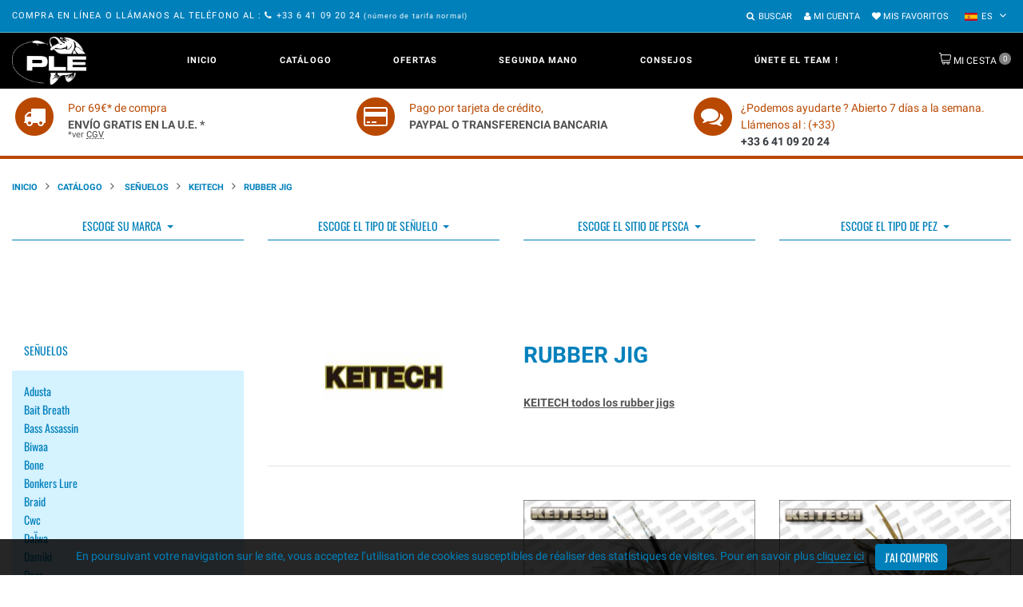

--- FILE ---
content_type: text/html; charset=UTF-8
request_url: https://peche-leurre-evolution.com/es/catalogue-Rubber-jig,583.html
body_size: 16767
content:
 <!DOCTYPE html>
<html lang="es" class="color_scheme desktop landscape">
<head>
	<meta http-equiv="Content-Type" content="text/html; charset=UTF-8">
	<title>Rubber jig Comprar</title>
	<meta name="description" content="KEITECH todos los rubber jigs" />
	<meta name="viewport" content="width=device-width, initial-scale=1, maximum-scale=1">
	<!--[if IE]>
			<meta http-equiv="X-UA-Compatible" content="IE=edge,chrome=1">
	<![endif]-->
	<script async src="https://www.googletagmanager.com/gtag/js?id=G-TP6JDKY6VE"></script> <script> window.dataLayer = window.dataLayer || []; function gtag(){dataLayer.push(arguments);} gtag('js', new Date()); gtag('config', 'G-TP6JDKY6VE'); </script>

	<link href="https://peche-leurre-evolution.com/assets/css/style.css" rel="stylesheet" type="text/css" media="all">
	<link href="https://peche-leurre-evolution.com/assets/css/lol.css" rel="stylesheet" type="text/css" media="all">
   
		<link rel="apple-touch-icon" sizes="180x180" href="/apple-touch-icon.png">
	<link rel="icon" type="image/png" sizes="32x32" href="/favicon-32x32.png">
	<link rel="icon" type="image/png" sizes="16x16" href="/favicon-16x16.png">
	<link rel="manifest" href="/site.webmanifest">
	<link rel="mask-icon" href="/safari-pinned-tab.svg" color="#5bbad5">
	<meta name="msapplication-TileColor" content="#00aba9">
	<meta name="theme-color" content="#88d9ff">
	<meta name="google-site-verification" content="gQr3YFxukBN69Qf2RzADnUhncparBtihO-6-x7_uEYc">
	<link rel="canonical" href="https://peche-leurre-evolution.com/es/catalogue-Rubber-jig,583.html">
			<link rel="alternate" hreflang="fr" href="https://peche-leurre-evolution.com/fr/catalogue-Rubber-jig,583.html">
		<link rel="alternate" hreflang="en" href="https://peche-leurre-evolution.com/en/catalogue-Rubber-jig,583.html">
	
</head>
<body class="template-index scheme_1"  data-parent-0="64" data-parent-1="575" data-current-folder="583">
    <div class="page_wrapper">
        
            <div id="pseudo_sticky_block"></div>

            <header id="page_header" class="">
                <div class="page_container">
                    <div class="top_pannel">
                        <div class="container">
                            <div class="top_pannel_text">
                                <span class="d-none d-md-inline">Compra en línea o llámanos al teléfono al :</span>
                              
                                <a href="tel:+3333641092024">
                                    <span class="d-inline"><i class="fa fa-phone"></i></span>
                                    +33 6 41 09 20 24                                </a>
                                <small class="text-lowercase">(Número de tarifa normal)</small>
                            </div>

                            <div class="top_pannel_menu d-flex align-items-center">

                                <div class="header_search">
                                    <a href="#searchModal" data-target="#searchModal" data-toggle="modal" class="search_toggle">
                                        <i class="fa fa-search" aria-hidden="true"></i><b>BUSCAR</b><i class="fa fa-times"></i>
                                    </a>

                                </div>


                                <div class="header_account">
                                    <a href="./identification.php" rel="noindex nofollow" title="Mi cuenta">
                                    <i class="fa fa-user" aria-hidden="true"></i> 
                                    Mi cuenta</a>

                                </div>


                                <div class="header_account">
                                    <a href="./wishlist.php" rel="noindex nofollow">
                                        <i class="fa fa-heart" aria-hidden="true"></i>
                                        Mis Favoritos                                    </a>
                                </div>

                                <div class="currency_selector">

                                                                      
                                </div> 


                                <div class="currency_selector">
                                    <div class="currency_selector__wrap" title="Elige tu idioma">
                                        <div id="currency_active">
                                            <img src="https://peche-leurre-evolution.com/assets/img/es.svg" height="10" width="16" alt="es">
                                            <span class="text-uppercase">es</span>
                                        </div>

                                        <ul id="currency_selector">
                                            <li data-value="FR" id="currency_selected" class="currency_selector__item">
                                                <a href="https://peche-leurre-evolution.com/fr/catalogue-Rubber-jig,583.html" class="text-dark">
                                                    <img src="https://peche-leurre-evolution.com/assets/img/fr.svg" height="10" width="16" alt="Français"> FR
                                                </a>
                                            </li>

                                            <li data-value="EN" class="currency_selector__item">
                                                <a href="https://peche-leurre-evolution.com/en/catalogue-Rubber-jig,583.html" class="text-dark">
                                                    <img src="https://peche-leurre-evolution.com/assets/img/gb.svg" height="10" width="16" alt="English"> EN
                                                </a>
                                            </li>

                                            <li data-value="ES" class="currency_selector__item">
                                                <a href="https://peche-leurre-evolution.com/es/catalogue-Rubber-jig,583.html" class="text-dark">
                                                    <img src="https://peche-leurre-evolution.com/assets/img/es.svg" height="10" width="16" alt="Español"> ES
                                                </a>
                                            </li>

                                        </ul>
                                    </div>
                                </div>
                               
                            </div>
                        </div>
                    </div>

                    <div class="header_wrap1 inverted">
                        <div class="container header_main_wrap">
                            <div class="header_wrap2 header_left">

                                <a class="header_logo" href="./">
                                    <img src="https://peche-leurre-evolution.com/assets/img/logo-white.png" alt="Inicio">
                                </a>

                            </div>

                            <div class="header_wrap2 header_center">

                                <nav id="megamenu" class="megamenu  megamenu_desktop">
                                    <h2 id="megamenu_mobile_toggle" class="off active"><i class="fa fa-bars" aria-hidden="true"></i>Menu
                                    </h2>

                                    <div id="megamenu_mobile_close">
                                        <div class="close_icon"></div>
                                    </div>

                                    <ul id="megamenu_level__1" class="level_1 sf-js-enabled sf-arrows">

                                        <li class="level_1__item level_2__small">
                                            <a class="level_1__link active sf-with-ul" href="./">Inicio                                            </a>
                                          
                                        </li>

                                       

                                        <li class="level_1__item level_2__links">
                                            <a class="level_1__link sf-with-ul" href="./explore.php">Catálogo                                                <i class="level_1__trigger megamenu_trigger" data-submenu="submenu-catalogue"></i>
                                            </a>

                                            <ul class="w-100 level_2" id="submenu-catalogue">
                                                <li class="container">

                                                  <div class="row">
                                                     <div class="col-md-3 d-none d-md-block">
                                                        <h4>
                                                            <a class="level_1__link sf-with-ul" href="./explore.php">Catálogo                                                            </a>
                                                        </h4>
                                                        <img src="/assets/img/logo-white-200.png" width="150" class="img-fluid" alt="Catálogo Pêche Leurre Evolution.com">
                                                    
                                                     </div>
                                                     <div class="col-md-9">
                                                        <div class="row">
                                                            <div class="col-md-3">
                                                                <ul class="mt-3 mb-0 my-md-5 p-0 text-uppercase">
                                                                    
                                                                    <li><a href="catalogue---Se--uelos,64.html">  Señuelos</a></li>
                                                                    <li><a href="catalogue--Ca--as,626.html"> Cañas</a></li>
                                                                    <li><a href="catalogue--Carretes,685.html"> Carretes</a></li>
                                                                </ul>
                                                            </div>

                                                            <div class="col-md-3">
                                                                <ul class="mt-3 mb-0 my-md-5 p-0 text-uppercase">
                                                                    
                                                                    <li><a href="catalogue-Accesorios,215.html">Accesorios</a></li>
                                                                    <li><a href="catalogue-Nautisme,5430.html">Nautisme</a></li>
                                                                    <li><a href="catalogue-Segunda-mano,653.html">Segunda mano</a></li>
                                                                    
                                                                </ul>
                                                            </div>

                                                            <div class="col-md-3">
                                                                <ul class="mt-0 mb-0 my-md-5 p-0 text-uppercase">
                                                                   <li><a href="catalogue-,798.html"></a></li>
                                                                    <li><a href="./nouveautes.php">Novedades</a></li>
                                                                    <li><a href="./marques.php">Marcas</a></li>
                                                                   
                                                                    
                                                                </ul>
                                                            </div>
                                                            <div class="col-md-3">
                                                                <ul class="mt-0 mb-3 my-md-5 p-0 text-uppercase">
                                                                <li><a href="./bestsellers.php">TOP VENTAS</a></li>
                                                                    <li><a href="./promotions.php">Ofertas</a></li>
                                                                </ul>
                                                            </div>
                                                    </div>
                                                  </div>

                                                </li>
                                            </ul>
                                          

                                        </li>


                                        <li class="level_1__item level_2__blog">
                                            <a class="level_1__link sf-with-ul" href="./promotions.php">Ofertas                                            </a>

                                          
                                        </li>

                                        <li class="level_1__item level_2__links">
                                            <a class="level_1__link sf-with-ul" href="catalogue-Segunda-mano,653.html">Segunda Mano                                                <!-- <i class="level_1__trigger megamenu_trigger" data-submenu="menu_1525779437325"></i> -->
                                            </a>

                                         
                                        </li>

                                        <li class="level_1__item level_2__products">
                                            <a class="level_1__link sf-with-ul"
                                                href="./advanced-search.php">Consejos <!-- <i class="level_1__trigger megamenu_trigger" data-submenu="menu_1479746552441"></i> -->
                                            </a>
                                          
                                        </li>

                                        <li class="level_1__item ">
                                            <a class="level_1__link " href="catalogue---nete-el-TEAM--,2.html">Únete el TEAM !                                            </a>

                                        </li>

                                    </ul>
                                </nav>

                            </div>

                            <div class="header_wrap2 header_right">

                                <div class="header_cart" id="main__cart_item">
                                    <a class="cart_link" href="./panier_edit.php" rel="noindex nofollow">
                                        <b>
                                            Mi cesta                                        </b>
                                        <span id="cart_items"> 0 </span>
                                    </a>
                                     
                                </div>

                            </div>
                        </div>
                    </div>
                </div>
            </header>


        <div class="page_container">
            <div class="main_content ">
            
<div class="reassurance-bar py-2">
    <div class="container">
        <div class="row">
            <div class="col-md-4 text-center">
                <div class="d-flex ">
                    <span class="fa-stack fa-2x text-orange float-left  mr-3">
                        <i class="fa fa-circle fa-stack-2x"></i>
                        <i class="fa fa-truck fa-stack-1x fa-inverse" aria-hidden="true"></i>
                    </span>
                    <div class="text-left pt-2">
                        <span class="text-orange">Por 69€* de compra</span>
                        <strong class="text-uppercase  d-block text-nowrap">Envío GRATIS en la U.E. *</strong>
                        <small class="reassurance-conditions d-block"
                            >*ver 
                            <a href="./cgv.php">
                                <abbr title="Condiciones generales de venta">CGV</abbr>
                            </a>
                        </small>
                    </div>
                </div>
            </div>
            <div class="col-md-4 text-center">
                <div class="d-flex ">
                    <span class="fa-stack fa-2x text-orange float-left  mr-3">
                        <i class="fa fa-circle fa-stack-2x"></i>
                        <i class="fa fa-credit-card fa-stack-1x fa-inverse" aria-hidden="true"></i>
                    </span>
                    <div class="text-left pt-2">
                        <span class="text-orange"> Pago por tarjeta de crédito,</span>
                        <strong class="text-uppercase  d-block">Paypal o transferencia bancaria</strong>
                    </div>
                </div>
            </div>
            <div class="col-md-4 text-center">
                <div class="d-flex ">
                    <span class="fa-stack fa-2x text-orange float-left  mr-3">
                        <i class="fa fa-circle fa-stack-2x"></i>
                        <i class="fa fa-comments fa-stack-1x fa-inverse" aria-hidden="true"></i>
                    </span>
                    <div class="text-left pt-2">
                        <span class="text-orange">¿Podemos ayudarte ? Abierto 7 días a la semana. Llámenos al : (+33)</span>
                        <strong class="text-uppercase d-block"><a class="text-dark" href="tel:+3333641092024">+33 6 41 09 20 24</a> </strong>
                        </div>
                </div>
            </div>
        </div>
    </div>

</div>
           
                <div class="breadcrumbs">
        <div class="container">
            <ul>
                <li><a href="./">Inicio</a></li>

                                    <li><a href="./explore.php">Catálogo</a></li>
                
                    
                                                     <li><span><a href="catalogue---Se--uelos,64.html">  Señuelos</a></span></li>
                        
                                                      <li><span><a href="catalogue-KEITECH,575.html">KEITECH</a></span></li>
                        
                        
                        <li><span>Rubber jig</span></li>
                
                    
                            </ul>
        </div>
    </div>
                
<div class="container">


       <form action="./advanced-search.php?search" method="post">

    
       <div class="row">
            <div class="col-sm-6 col-md-3">
               <div class="border-bottom border-primary">
                    <select id="filter-brand" name="mr_brands[]" multiple="multiple" arial-label="Marcas">
                                                <option value="6722" >Adusta</option>
                                                <option value="1965" >Bait breath</option>
                                                <option value="1014" >Bass assassin</option>
                                                <option value="4607" >Biwaa</option>
                                                <option value="6483" >Bone</option>
                                                <option value="5540" >Bonkers lure</option>
                                                <option value="5802" >Braid</option>
                                                <option value="4563" >Cwc</option>
                                                <option value="5478" >Daïwa </option>
                                                <option value="932" >Damiki</option>
                                                <option value="948" >Deps</option>
                                                <option value="202" >Duo</option>
                                                <option value="6085" >Eastfield</option>
                                                <option value="615" >Ecogear</option>
                                                <option value="5105" >Eumer</option>
                                                <option value="673" >Ever green</option>
                                                <option value="4078" >Fiiish</option>
                                                <option value="4419" >Fin-tech</option>
                                                <option value="4704" >Fish arrow</option>
                                                <option value="6749" >Fishup</option>
                                                <option value="5882" >Flash union</option>
                                                <option value="6502" >Forest</option>
                                                <option value="2180" >Gan craft</option>
                                                <option value="1296" >Gary yamamoto</option>
                                                <option value="1329" >Halco</option>
                                                <option value="1587" >Halcyon</option>
                                                <option value="3768" >Hart</option>
                                                <option value="4110" >High roller</option>
                                                <option value="3565" >Hill climb</option>
                                                <option value="5074" >Ho' okipa</option>
                                                <option value="1378" >Hot's</option>
                                                <option value="1928" >Huddleston</option>
                                                <option value="6868" >Hyperlastics</option>
                                                <option value="1539" >Ima japan</option>
                                                <option value="564" >Imakatsu</option>
                                                <option value="989" >Jackson</option>
                                                <option value="4527" >Kahara</option>
                                                <option value="1786" >Kanji international</option>
                                                <option value="575" >Keitech</option>
                                                <option value="4716" >Little jack</option>
                                                <option value="1638" >Longasbaits</option>
                                                <option value="903" >Lucky craft</option>
                                                <option value="1023" >Lunker city</option>
                                                <option value="768" >Madness</option>
                                                <option value="4180" >Major craft</option>
                                                <option value="3775" >Maria</option>
                                                <option value="5266" >Marukyu</option>
                                                <option value="7145" >Mega strike</option>
                                                <option value="1001" >Megabait</option>
                                                <option value="108" >Megabass</option>
                                                <option value="4649" >Mfc</option>
                                                <option value="6094" >Minnows,inc</option>
                                                <option value="3340" >Nikko</option>
                                                <option value="1021" >Nories</option>
                                                <option value="6983" >Ocean born</option>
                                                <option value="7312" >Ocean's legacy</option>
                                                <option value="4105" >Orion</option>
                                                <option value="1876" >Osp</option>
                                                <option value="6461" >Pro hunter</option>
                                                <option value="1572" >Ragot</option>
                                                <option value="5573" >Raid japan</option>
                                                <option value="207" >Rapala</option>
                                                <option value="2310" >Reins</option>
                                                <option value="5257" >River stream</option>
                                                <option value="5851" >Rozemeijer</option>
                                                <option value="2019" >Sakura</option>
                                                <option value="209" >Savage gear</option>
                                                <option value="2313" >Sawamura</option>
                                                <option value="211" >Shimano</option>
                                                <option value="4559" >Smith</option>
                                                <option value="5911" >Snack baits</option>
                                                <option value="6632" >Spooltek</option>
                                                <option value="1184" >Spro</option>
                                                <option value="212" >Storm</option>
                                                <option value="6082" >Swimy</option>
                                                <option value="483" >Tackle house</option>
                                                <option value="1063" >Tailwalk</option>
                                                <option value="3411" >Thinktank</option>
                                                <option value="2340" >Ultimate fishing</option>
                                                <option value="2536" >Vagabond</option>
                                                <option value="3568" >Valley hill</option>
                                                <option value="3811" >Viva / harima</option>
                                                <option value="3765" >Volkiën</option>
                                                <option value="5506" >Westin</option>
                                                <option value="1575" >Williamson</option>
                                                <option value="1081" >Xorüs</option>
                                                <option value="3511" >Yamashita</option>
                                                <option value="3071" >Zalt</option>
                                                <option value="2075" >Zappu</option>
                                                <option value="476" >Zenith</option>
                                                <option value="6216" >Zerek</option>
                                                <option value="480" >Zip baits</option>
                                            </select>
                </div>
            </div>
            <div class="col-sm-6 col-md-3">
                <div class="border-bottom border-primary">
                    <select id="filter-product" name="mr_leurres[]" multiple="multiple" arial-label="Tipo de producto">
                                                        <option value="59" >Alabama Rig</option>
                                                            <option value="60" >Blade Minnow</option>
                                                            <option value="44" >Buster Jerk</option>
                                                            <option value="42" >Buzzbaits</option>
                                                            <option value="37" >Cangrejo</option>
                                                            <option value="39" >Chatterbaits</option>
                                                            <option value="6" >Crankbaits</option>
                                                            <option value="19" >Crawlers</option>
                                                            <option value="15" >Creatures</option>
                                                            <option value="48" >Cucharillas </option>
                                                            <option value="46" >Cucharillas Ondulantes</option>
                                                            <option value="40" >Flat-Side Crank</option>
                                                            <option value="11" >Frogs baits</option>
                                                            <option value="14" >Grubs</option>
                                                            <option value="58" >Inchiku</option>
                                                            <option value="29" >Insect baits</option>
                                                            <option value="7" >Jerkbaits</option>
                                                            <option value="34" >Jig Casting</option>
                                                            <option value="35" >Jig Minnow</option>
                                                            <option value="52" >Jigging Minnows</option>
                                                            <option value="41" >Jointed minnow</option>
                                                            <option value="27" >Jointed Swimbaits</option>
                                                            <option value="8" >Lipless</option>
                                                            <option value="57" >Longbill Minnow</option>
                                                            <option value="28" >Madaï Jig</option>
                                                            <option value="32" >Metal Jigs</option>
                                                            <option value="30" >Metal Jigs Blade</option>
                                                            <option value="47" >Metal Vibration</option>
                                                            <option value="23" >Minnows</option>
                                                            <option value="64" >Octopus</option>
                                                            <option value="18" >Poppers</option>
                                                            <option value="24" >Prop Baits</option>
                                                            <option value="49" >Prop Jig</option>
                                                            <option value="26" >Rubber Jigs</option>
                                                            <option value="13" >Shad Tails</option>
                                                            <option value="63" >Slug</option>
                                                            <option value="43" >Soft Frog</option>
                                                            <option value="21" >Soft Insect</option>
                                                            <option value="50" >Soft Jerkbaits</option>
                                                            <option value="16" >Soft swimbaits</option>
                                                            <option value="51" >Spinner Vib</option>
                                                            <option value="38" >Spinnerbaits</option>
                                                            <option value="62" >Spinning Streamers</option>
                                                            <option value="36" >Squid Jig</option>
                                                            <option value="10" >Stickbaits</option>
                                                            <option value="12" >Straight Worms</option>
                                                            <option value="56" >Sutte</option>
                                                            <option value="25" >Swimbaits</option>
                                                            <option value="61" >Tail Spinners</option>
                                                            <option value="55" >Tenya / Kabura</option>
                                                            <option value="20" >Trailers</option>
                                                            <option value="33" >Tube</option>
                                                            <option value="31" >Vibrations</option>
                                                            <option value="45" >Vinilos híbrido</option>
                                                            <option value="22" >Worms</option>
                                                </select>
                </div>
            </div>
            <div class="col-sm-6 col-md-3">
                <div class="border-bottom border-primary">
                    <select id="filter-milieu" name="mr_millieux[]" multiple="multiple" arial-label="Escoge el sitio de pesca">
                                                            <option value="4" >Agua dulce</option>
                                                            <option value="3" >Agua salada</option>
                                                </select>
                </div>
            </div>
            <div class="col-sm-6 col-md-3">
                <div class="border-bottom border-primary">
                    <select id="filter-fish" name="mr_poissons[]" multiple="multiple" arial-label="Escoge el tipo de pez">
                                                            <option value="19" >Aïmara</option>
                                                            <option value="21" >Aspe</option>
                                                            <option value="14" >Atún</option>
                                                            <option value="12" >Barracuda</option>
                                                            <option value="7" >Black Bass</option>
                                                            <option value="17" >Cefalópodos</option>
                                                            <option value="6" >Loubina</option>
                                                            <option value="8" >Lucio</option>
                                                            <option value="10" >Lucio-Perca</option>
                                                            <option value="18" >Peacock Bass</option>
                                                            <option value="15" >Perca</option>
                                                            <option value="9" >Pez exòtico</option>
                                                            <option value="16" >Rockfish</option>
                                                            <option value="13" >Siluro</option>
                                                            <option value="11" >Trucha</option>
                                                </select>
                </div>
            </div>
       </div>

       <div class="text-center py-5">
            <div class="">
                <button type="submit" disabled class="btn btn-primary btn-lg btn-disabled btn-submit-filters d-none ">BUSCAR</button>
            </div>
       </div>
   </form><div class="row mt-5">
    <div class="main_content sidebar_on col-sm-9  order-md-2">

        <div class="row pb-5">
            <div class="col-4 text-center">
                                    <img loading="lazy" class="img-responsive" src="/gfx_folders/minis/1595924585864.jpg" width="150" height="100">
                            </div>
            <div class="col-8">
                <h1 class="section-title text-left">Rubber jig</h1>
                <div><br />
<u><strong>KEITECH todos los rubber jigs</strong></u>
</div>
            </div>
        </div>

        <hr>

        <div class="row product_listing__main layout__medium_sb mt-5">
            <div class="col-sm-4">
    <div class="folder_item">
                <div class="folder_img">
            <a class="d-block text-center" href="catalogue-KEITECH-Crankin--Football,7296.html">
                <img loading="lazy" class="img__1" src="https://peche-leurre-evolution.com/gfx_folders/1758900880148.jpg" alt="KEITECH Crankin' Football">
            </a>
        </div>

        <div class="mt-2 mb-3">
            <a class="d-flex justify-content-between" href="catalogue-KEITECH-Crankin--Football,7296.html">
                <h3 class="product_name">KEITECH Crankin' Football</h3>

                            </a>

            <div class="product_links">
                <a class="quick_view_btn" href="/products/ace-angling-3-tray-cantilever-fishing-tackle-tough-box" title="Quick view"><i class="fa fa-search-plus" aria-hidden="true"></i></a>
            </div>
        </div>

        <div class="clearfix"></div>
    </div>

</div>            <div class="col-sm-4">
    <div class="folder_item">
                <div class="folder_img">
            <a class="d-block text-center" href="catalogue-KEITECH-Guard-Spin-jig-1-16oz,1765.html">
                <img loading="lazy" class="img__1" src="https://peche-leurre-evolution.com/gfx_folders/1317576607853.jpg" alt="KEITECH Guard Spin jig 1/16oz">
            </a>
        </div>

        <div class="mt-2 mb-3">
            <a class="d-flex justify-content-between" href="catalogue-KEITECH-Guard-Spin-jig-1-16oz,1765.html">
                <h3 class="product_name">KEITECH Guard Spin jig 1/16oz</h3>

                            </a>

            <div class="product_links">
                <a class="quick_view_btn" href="/products/ace-angling-3-tray-cantilever-fishing-tackle-tough-box" title="Quick view"><i class="fa fa-search-plus" aria-hidden="true"></i></a>
            </div>
        </div>

        <div class="clearfix"></div>
    </div>

</div>            <div class="col-sm-4">
    <div class="folder_item">
                <div class="folder_img">
            <a class="d-block text-center" href="catalogue-KEITECH-Guard-Spin-jig-1-8oz,1766.html">
                <img loading="lazy" class="img__1" src="https://peche-leurre-evolution.com/gfx_folders/1317576697753.jpg" alt="KEITECH Guard Spin jig 1/8oz">
            </a>
        </div>

        <div class="mt-2 mb-3">
            <a class="d-flex justify-content-between" href="catalogue-KEITECH-Guard-Spin-jig-1-8oz,1766.html">
                <h3 class="product_name">KEITECH Guard Spin jig 1/8oz</h3>

                            </a>

            <div class="product_links">
                <a class="quick_view_btn" href="/products/ace-angling-3-tray-cantilever-fishing-tackle-tough-box" title="Quick view"><i class="fa fa-search-plus" aria-hidden="true"></i></a>
            </div>
        </div>

        <div class="clearfix"></div>
    </div>

</div>            <div class="col-sm-4">
    <div class="folder_item">
                <div class="folder_img">
            <a class="d-block text-center" href="catalogue-KEITECH-Guard-Spin-jig-3-32oz,1124.html">
                <img loading="lazy" class="img__1" src="https://peche-leurre-evolution.com/gfx_folders/1317576789459.jpg" alt="KEITECH Guard Spin jig 3/32oz">
            </a>
        </div>

        <div class="mt-2 mb-3">
            <a class="d-flex justify-content-between" href="catalogue-KEITECH-Guard-Spin-jig-3-32oz,1124.html">
                <h3 class="product_name">KEITECH Guard Spin jig 3/32oz</h3>

                            </a>

            <div class="product_links">
                <a class="quick_view_btn" href="/products/ace-angling-3-tray-cantilever-fishing-tackle-tough-box" title="Quick view"><i class="fa fa-search-plus" aria-hidden="true"></i></a>
            </div>
        </div>

        <div class="clearfix"></div>
    </div>

</div>            <div class="col-sm-4">
    <div class="folder_item">
                <div class="folder_img">
            <a class="d-block text-center" href="catalogue-KEITECH-Guard-Spin-jig-5-32oz,1123.html">
                <img loading="lazy" class="img__1" src="https://peche-leurre-evolution.com/gfx_folders/1317576885475.jpg" alt="KEITECH Guard Spin jig 5/32oz">
            </a>
        </div>

        <div class="mt-2 mb-3">
            <a class="d-flex justify-content-between" href="catalogue-KEITECH-Guard-Spin-jig-5-32oz,1123.html">
                <h3 class="product_name">KEITECH Guard Spin jig 5/32oz</h3>

                            </a>

            <div class="product_links">
                <a class="quick_view_btn" href="/products/ace-angling-3-tray-cantilever-fishing-tackle-tough-box" title="Quick view"><i class="fa fa-search-plus" aria-hidden="true"></i></a>
            </div>
        </div>

        <div class="clearfix"></div>
    </div>

</div>            <div class="col-sm-4">
    <div class="folder_item">
                <div class="folder_img">
            <a class="d-block text-center" href="catalogue-KEITECH-Mono-Spin-jig-,6842.html">
                <img loading="lazy" class="img__1" src="https://peche-leurre-evolution.com/gfx_folders/1589433814827.jpg" alt="KEITECH Mono Spin jig ">
            </a>
        </div>

        <div class="mt-2 mb-3">
            <a class="d-flex justify-content-between" href="catalogue-KEITECH-Mono-Spin-jig-,6842.html">
                <h3 class="product_name">KEITECH Mono Spin jig </h3>

                            </a>

            <div class="product_links">
                <a class="quick_view_btn" href="/products/ace-angling-3-tray-cantilever-fishing-tackle-tough-box" title="Quick view"><i class="fa fa-search-plus" aria-hidden="true"></i></a>
            </div>
        </div>

        <div class="clearfix"></div>
    </div>

</div>            <div class="col-sm-4">
    <div class="folder_item">
                <div class="folder_img">
            <a class="d-block text-center" href="catalogue-KEITECH-Rubber-jig-Model-I-1-2oz--14-g-,1464.html">
                <img loading="lazy" class="img__1" src="https://peche-leurre-evolution.com/gfx_folders/1317577103489.jpg" alt="KEITECH Rubber jig Model I 1/2oz (14 g)">
            </a>
        </div>

        <div class="mt-2 mb-3">
            <a class="d-flex justify-content-between" href="catalogue-KEITECH-Rubber-jig-Model-I-1-2oz--14-g-,1464.html">
                <h3 class="product_name">KEITECH Rubber jig Model I 1/2oz (14 g)</h3>

                            </a>

            <div class="product_links">
                <a class="quick_view_btn" href="/products/ace-angling-3-tray-cantilever-fishing-tackle-tough-box" title="Quick view"><i class="fa fa-search-plus" aria-hidden="true"></i></a>
            </div>
        </div>

        <div class="clearfix"></div>
    </div>

</div>            <div class="col-sm-4">
    <div class="folder_item">
                <div class="folder_img">
            <a class="d-block text-center" href="catalogue-KEITECH-Rubber-jig-Model-I-1-4oz--7g-,586.html">
                <img loading="lazy" class="img__1" src="https://peche-leurre-evolution.com/gfx_folders/1317577197852.jpg" alt="KEITECH Rubber jig Model I 1/4oz (7g)">
            </a>
        </div>

        <div class="mt-2 mb-3">
            <a class="d-flex justify-content-between" href="catalogue-KEITECH-Rubber-jig-Model-I-1-4oz--7g-,586.html">
                <h3 class="product_name">KEITECH Rubber jig Model I 1/4oz (7g)</h3>

                            </a>

            <div class="product_links">
                <a class="quick_view_btn" href="/products/ace-angling-3-tray-cantilever-fishing-tackle-tough-box" title="Quick view"><i class="fa fa-search-plus" aria-hidden="true"></i></a>
            </div>
        </div>

        <div class="clearfix"></div>
    </div>

</div>            <div class="col-sm-4">
    <div class="folder_item">
                <div class="folder_img">
            <a class="d-block text-center" href="catalogue-KEITECH-Rubber-jig-Model-I-3-8oz--11g-,1463.html">
                <img loading="lazy" class="img__1" src="https://peche-leurre-evolution.com/gfx_folders/1317577008736.jpg" alt="KEITECH Rubber jig Model I 3/8oz (11g)">
            </a>
        </div>

        <div class="mt-2 mb-3">
            <a class="d-flex justify-content-between" href="catalogue-KEITECH-Rubber-jig-Model-I-3-8oz--11g-,1463.html">
                <h3 class="product_name">KEITECH Rubber jig Model I 3/8oz (11g)</h3>

                            </a>

            <div class="product_links">
                <a class="quick_view_btn" href="/products/ace-angling-3-tray-cantilever-fishing-tackle-tough-box" title="Quick view"><i class="fa fa-search-plus" aria-hidden="true"></i></a>
            </div>
        </div>

        <div class="clearfix"></div>
    </div>

</div>            <div class="col-sm-4">
    <div class="folder_item">
                <div class="folder_img">
            <a class="d-block text-center" href="catalogue-KEITECH-Rubber-jig-Model-I-5-16oz--9g-,587.html">
                <img loading="lazy" class="img__1" src="https://peche-leurre-evolution.com/gfx_folders/1317577303455.jpg" alt="KEITECH Rubber jig Model I 5/16oz (9g)">
            </a>
        </div>

        <div class="mt-2 mb-3">
            <a class="d-flex justify-content-between" href="catalogue-KEITECH-Rubber-jig-Model-I-5-16oz--9g-,587.html">
                <h3 class="product_name">KEITECH Rubber jig Model I 5/16oz (9g)</h3>

                            </a>

            <div class="product_links">
                <a class="quick_view_btn" href="/products/ace-angling-3-tray-cantilever-fishing-tackle-tough-box" title="Quick view"><i class="fa fa-search-plus" aria-hidden="true"></i></a>
            </div>
        </div>

        <div class="clearfix"></div>
    </div>

</div>            <div class="col-sm-4">
    <div class="folder_item">
                <div class="folder_img">
            <a class="d-block text-center" href="catalogue-KEITECH-Rubber-Jig-Model-III-Swim-Jig,2969.html">
                <img loading="lazy" class="img__1" src="https://peche-leurre-evolution.com/gfx_folders/1576494219134.jpg" alt="KEITECH Rubber Jig Model III Swim Jig">
            </a>
        </div>

        <div class="mt-2 mb-3">
            <a class="d-flex justify-content-between" href="catalogue-KEITECH-Rubber-Jig-Model-III-Swim-Jig,2969.html">
                <h3 class="product_name">KEITECH Rubber Jig Model III Swim Jig</h3>

                            </a>

            <div class="product_links">
                <a class="quick_view_btn" href="/products/ace-angling-3-tray-cantilever-fishing-tackle-tough-box" title="Quick view"><i class="fa fa-search-plus" aria-hidden="true"></i></a>
            </div>
        </div>

        <div class="clearfix"></div>
    </div>

</div>            </div>

        
    </div>
    <div class="sidebar_small col-sm-3  order-md-1 mb-5 ">
		<div class="sidebar_widget ">

		<div class="menu_marques"><h4 class="widget_header"><button class="btn btn-link btn-level1" type="button" data-toggle="collapse" data-target="#accordion64" aria-expanded="" data-id="64" aria-controls="collapse64">  Señuelos</button></h4><div class="accordion collapse" id="accordion64"><dl><dt><button class="btn btn-link text-capitalize btn-level2" type="button" data-toggle="collapse" data-target="#collapse6722" data-id="6722" aria-expanded="false" aria-controls="collapse6722">adusta</button></dt><dd id="collapse6722" class="collapse" aria-labelledby="headingOne" data-parent="#accordion64"><ul><li><a class="text-capitalize btn-level3" data-id="6723" href="catalogue-Vinilos,6723.html" title="Vinilos">vinilos</a></li>		</ul>	</dd></dl><dl><dt><button class="btn btn-link text-capitalize btn-level2" type="button" data-toggle="collapse" data-target="#collapse1965" data-id="1965" aria-expanded="false" aria-controls="collapse1965">bait breath</button></dt><dd id="collapse1965" class="collapse" aria-labelledby="headingOne" data-parent="#accordion64"><ul><li><a class="text-capitalize btn-level3" data-id="1966" href="catalogue-Vinilos,1966.html" title="Vinilos">vinilos</a></li>		</ul>	</dd></dl><dl><dt><button class="btn btn-link text-capitalize btn-level2" type="button" data-toggle="collapse" data-target="#collapse1014" data-id="1014" aria-expanded="false" aria-controls="collapse1014">bass assassin</button></dt><dd id="collapse1014" class="collapse" aria-labelledby="headingOne" data-parent="#accordion64"><ul><li><a class="text-capitalize btn-level3" data-id="1015" href="catalogue-Vinilos,1015.html" title="Vinilos">vinilos</a></li>		</ul>	</dd></dl><dl><dt><button class="btn btn-link text-capitalize btn-level2" type="button" data-toggle="collapse" data-target="#collapse4607" data-id="4607" aria-expanded="false" aria-controls="collapse4607">biwaa</button></dt><dd id="collapse4607" class="collapse" aria-labelledby="headingOne" data-parent="#accordion64"><ul><li><a class="text-capitalize btn-level3" data-id="6391" href="catalogue-Buster-Jerk,6391.html" title="Buster Jerk">buster jerk</a></li><li><a class="text-capitalize btn-level3" data-id="4608" href="catalogue-Jointed-Swimbait,4608.html" title="Jointed Swimbait">jointed swimbait</a></li><li><a class="text-capitalize btn-level3" data-id="4609" href="catalogue-Vinilos,4609.html" title="Vinilos">vinilos</a></li>		</ul>	</dd></dl><dl><dt><button class="btn btn-link text-capitalize btn-level2" type="button" data-toggle="collapse" data-target="#collapse6483" data-id="6483" aria-expanded="false" aria-controls="collapse6483">bone</button></dt><dd id="collapse6483" class="collapse" aria-labelledby="headingOne" data-parent="#accordion64"><ul><li><a class="text-capitalize btn-level3" data-id="7287" href="catalogue-Jointed-Swimbait,7287.html" title="Jointed Swimbait">jointed swimbait</a></li><li><a class="text-capitalize btn-level3" data-id="6533" href="catalogue-Lipless,6533.html" title="Lipless">lipless</a></li><li><a class="text-capitalize btn-level3" data-id="6484" href="catalogue-Stickbaits,6484.html" title="Stickbaits">stickbaits</a></li><li><a class="text-capitalize btn-level3" data-id="6517" href="catalogue-Topwater,6517.html" title="Topwater">topwater</a></li>		</ul>	</dd></dl><dl><dt><button class="btn btn-link text-capitalize btn-level2" type="button" data-toggle="collapse" data-target="#collapse5540" data-id="5540" aria-expanded="false" aria-controls="collapse5540">bonkers lure</button></dt><dd id="collapse5540" class="collapse" aria-labelledby="headingOne" data-parent="#accordion64"><ul><li><a class="text-capitalize btn-level3" data-id="5541" href="catalogue-Jointed-swimbait,5541.html" title="Jointed swimbait">jointed swimbait</a></li>		</ul>	</dd></dl><dl><dt><button class="btn btn-link text-capitalize btn-level2" type="button" data-toggle="collapse" data-target="#collapse5802" data-id="5802" aria-expanded="false" aria-controls="collapse5802">braid</button></dt><dd id="collapse5802" class="collapse" aria-labelledby="headingOne" data-parent="#accordion64"><ul><li><a class="text-capitalize btn-level3" data-id="5803" href="catalogue-Jerkbaits,5803.html" title="Jerkbaits">jerkbaits</a></li>		</ul>	</dd></dl><dl><dt><button class="btn btn-link text-capitalize btn-level2" type="button" data-toggle="collapse" data-target="#collapse4563" data-id="4563" aria-expanded="false" aria-controls="collapse4563">cwc</button></dt><dd id="collapse4563" class="collapse" aria-labelledby="headingOne" data-parent="#accordion64"><ul><li><a class="text-capitalize btn-level3" data-id="4564" href="catalogue-Buster-Jerk,4564.html" title="Buster Jerk">buster jerk</a></li><li><a class="text-capitalize btn-level3" data-id="5122" href="catalogue-Crankbaits,5122.html" title="Crankbaits">crankbaits</a></li><li><a class="text-capitalize btn-level3" data-id="5125" href="catalogue-Cucharillas-Ondulante,5125.html" title="Cucharillas Ondulante">cucharillas ondulante</a></li><li><a class="text-capitalize btn-level3" data-id="6854" href="catalogue-Jerkbaits,6854.html" title="Jerkbaits">jerkbaits</a></li><li><a class="text-capitalize btn-level3" data-id="4641" href="catalogue-Jointed-Swimbait,4641.html" title="Jointed Swimbait">jointed swimbait</a></li><li><a class="text-capitalize btn-level3" data-id="4646" href="catalogue-Spinnerbaits,4646.html" title="Spinnerbaits">spinnerbaits</a></li><li><a class="text-capitalize btn-level3" data-id="5426" href="catalogue-Vinilos,5426.html" title="Vinilos">vinilos</a></li>		</ul>	</dd></dl><dl><dt><button class="btn btn-link text-capitalize btn-level2" type="button" data-toggle="collapse" data-target="#collapse5478" data-id="5478" aria-expanded="false" aria-controls="collapse5478">daÏwa </button></dt><dd id="collapse5478" class="collapse" aria-labelledby="headingOne" data-parent="#accordion64"><ul><li><a class="text-capitalize btn-level3" data-id="7094" href="catalogue-Chatterbaits,7094.html" title="Chatterbaits">chatterbaits</a></li><li><a class="text-capitalize btn-level3" data-id="7248" href="catalogue-Metal-Jig,7248.html" title="Metal Jig">metal jig</a></li><li><a class="text-capitalize btn-level3" data-id="7015" href="catalogue-Squid-Jig--Egi-,7015.html" title="Squid Jig (Egi)">squid jig (egi)</a></li><li><a class="text-capitalize btn-level3" data-id="7251" href="catalogue-Tenya-Madae,7251.html" title="Tenya/Madaï">tenya/madaï</a></li><li><a class="text-capitalize btn-level3" data-id="6921" href="catalogue-Topwater-Surface,6921.html" title="Topwater/Surface">topwater/surface</a></li><li><a class="text-capitalize btn-level3" data-id="5479" href="catalogue-Vinilos,5479.html" title="Vinilos">vinilos</a></li>		</ul>	</dd></dl><dl><dt><button class="btn btn-link text-capitalize btn-level2" type="button" data-toggle="collapse" data-target="#collapse932" data-id="932" aria-expanded="false" aria-controls="collapse932">damiki</button></dt><dd id="collapse932" class="collapse" aria-labelledby="headingOne" data-parent="#accordion64"><ul><li><a class="text-capitalize btn-level3" data-id="4433" href="catalogue-Alabama-Rig,4433.html" title="Alabama Rig">alabama rig</a></li><li><a class="text-capitalize btn-level3" data-id="7190" href="catalogue-Chatterbaits,7190.html" title="Chatterbaits">chatterbaits</a></li><li><a class="text-capitalize btn-level3" data-id="3910" href="catalogue-Crankbaits,3910.html" title="Crankbaits">crankbaits</a></li><li><a class="text-capitalize btn-level3" data-id="6384" href="catalogue-Jig-Minnow,6384.html" title="Jig Minnow">jig minnow</a></li><li><a class="text-capitalize btn-level3" data-id="3092" href="catalogue-Madae-Jig,3092.html" title="Madaï Jig">madaï jig</a></li><li><a class="text-capitalize btn-level3" data-id="3090" href="catalogue-Metal-Jigs,3090.html" title="Metal Jigs">metal jigs</a></li><li><a class="text-capitalize btn-level3" data-id="3823" href="catalogue-Metal-Vibration,3823.html" title="Metal Vibration">metal vibration</a></li><li><a class="text-capitalize btn-level3" data-id="3086" href="catalogue-Rubber-jigs,3086.html" title="Rubber jigs">rubber jigs</a></li><li><a class="text-capitalize btn-level3" data-id="3077" href="catalogue-Spinnerbaits,3077.html" title="Spinnerbaits">spinnerbaits</a></li><li><a class="text-capitalize btn-level3" data-id="933" href="catalogue-Vinilos,933.html" title="Vinilos">vinilos</a></li>		</ul>	</dd></dl><dl><dt><button class="btn btn-link text-capitalize btn-level2" type="button" data-toggle="collapse" data-target="#collapse948" data-id="948" aria-expanded="false" aria-controls="collapse948">deps</button></dt><dd id="collapse948" class="collapse" aria-labelledby="headingOne" data-parent="#accordion64"><ul><li><a class="text-capitalize btn-level3" data-id="1854" href="catalogue-Topwater,1854.html" title="Topwater">topwater</a></li>		</ul>	</dd></dl><dl><dt><button class="btn btn-link text-capitalize btn-level2" type="button" data-toggle="collapse" data-target="#collapse202" data-id="202" aria-expanded="false" aria-controls="collapse202">duo</button></dt><dd id="collapse202" class="collapse" aria-labelledby="headingOne" data-parent="#accordion64"><ul><li><a class="text-capitalize btn-level3" data-id="744" href="catalogue-Crankbait,744.html" title="Crankbait">crankbait</a></li><li><a class="text-capitalize btn-level3" data-id="6038" href="catalogue-Cucharillas-Ondulante,6038.html" title="Cucharillas Ondulante">cucharillas ondulante</a></li><li><a class="text-capitalize btn-level3" data-id="746" href="catalogue-Jerkbaits,746.html" title="Jerkbaits">jerkbaits</a></li><li><a class="text-capitalize btn-level3" data-id="758" href="catalogue-Jig-minnow,758.html" title="Jig minnow">jig minnow</a></li><li><a class="text-capitalize btn-level3" data-id="5810" href="catalogue-Jointed-swimbait,5810.html" title="Jointed swimbait">jointed swimbait</a></li><li><a class="text-capitalize btn-level3" data-id="755" href="catalogue-Lipless,755.html" title="Lipless">lipless</a></li><li><a class="text-capitalize btn-level3" data-id="6423" href="catalogue-Metal-Jig,6423.html" title="Metal Jig">metal jig</a></li><li><a class="text-capitalize btn-level3" data-id="382" href="catalogue-Minnow,382.html" title="Minnow">minnow</a></li><li><a class="text-capitalize btn-level3" data-id="3953" href="catalogue-Propbaits,3953.html" title="Propbaits">propbaits</a></li><li><a class="text-capitalize btn-level3" data-id="6636" href="catalogue-Rubber-Jig,6636.html" title="Rubber Jig">rubber jig</a></li><li><a class="text-capitalize btn-level3" data-id="5452" href="catalogue-Spinnerbaits,5452.html" title="Spinnerbaits">spinnerbaits</a></li><li><a class="text-capitalize btn-level3" data-id="3937" href="catalogue-Stickbaits,3937.html" title="Stickbaits">stickbaits</a></li><li><a class="text-capitalize btn-level3" data-id="1082" href="catalogue-Topwater,1082.html" title="Topwater">topwater</a></li><li><a class="text-capitalize btn-level3" data-id="6152" href="catalogue-Vinilos,6152.html" title="Vinilos">vinilos</a></li>		</ul>	</dd></dl><dl><dt><button class="btn btn-link text-capitalize btn-level2" type="button" data-toggle="collapse" data-target="#collapse6085" data-id="6085" aria-expanded="false" aria-controls="collapse6085">eastfield</button></dt><dd id="collapse6085" class="collapse" aria-labelledby="headingOne" data-parent="#accordion64"><ul><li><a class="text-capitalize btn-level3" data-id="6086" href="catalogue-Vinilos,6086.html" title="Vinilos">vinilos</a></li>		</ul>	</dd></dl><dl><dt><button class="btn btn-link text-capitalize btn-level2" type="button" data-toggle="collapse" data-target="#collapse615" data-id="615" aria-expanded="false" aria-controls="collapse615">ecogear</button></dt><dd id="collapse615" class="collapse" aria-labelledby="headingOne" data-parent="#accordion64"><ul><li><a class="text-capitalize btn-level3" data-id="616" href="catalogue-Vinilos,616.html" title="Vinilos">vinilos</a></li>		</ul>	</dd></dl><dl><dt><button class="btn btn-link text-capitalize btn-level2" type="button" data-toggle="collapse" data-target="#collapse5105" data-id="5105" aria-expanded="false" aria-controls="collapse5105">eumer</button></dt><dd id="collapse5105" class="collapse" aria-labelledby="headingOne" data-parent="#accordion64"><ul><li><a class="text-capitalize btn-level3" data-id="5106" href="catalogue-Spinning-Streamers,5106.html" title="Spinning Streamers">spinning streamers</a></li>		</ul>	</dd></dl><dl><dt><button class="btn btn-link text-capitalize btn-level2" type="button" data-toggle="collapse" data-target="#collapse673" data-id="673" aria-expanded="false" aria-controls="collapse673">ever green</button></dt><dd id="collapse673" class="collapse" aria-labelledby="headingOne" data-parent="#accordion64"><ul><li><a class="text-capitalize btn-level3" data-id="2676" href="catalogue-Rubber-jigs,2676.html" title="Rubber jigs">rubber jigs</a></li>		</ul>	</dd></dl><dl><dt><button class="btn btn-link text-capitalize btn-level2" type="button" data-toggle="collapse" data-target="#collapse4078" data-id="4078" aria-expanded="false" aria-controls="collapse4078">fiiish</button></dt><dd id="collapse4078" class="collapse" aria-labelledby="headingOne" data-parent="#accordion64"><ul><li><a class="text-capitalize btn-level3" data-id="4079" href="catalogue-Vinilos,4079.html" title="Vinilos">vinilos</a></li>		</ul>	</dd></dl><dl><dt><button class="btn btn-link text-capitalize btn-level2" type="button" data-toggle="collapse" data-target="#collapse4419" data-id="4419" aria-expanded="false" aria-controls="collapse4419">fin-tech</button></dt><dd id="collapse4419" class="collapse" aria-labelledby="headingOne" data-parent="#accordion64"><ul><li><a class="text-capitalize btn-level3" data-id="4420" href="catalogue-Chatterbaits,4420.html" title="Chatterbaits">chatterbaits</a></li>		</ul>	</dd></dl><dl><dt><button class="btn btn-link text-capitalize btn-level2" type="button" data-toggle="collapse" data-target="#collapse4704" data-id="4704" aria-expanded="false" aria-controls="collapse4704">fish arrow</button></dt><dd id="collapse4704" class="collapse" aria-labelledby="headingOne" data-parent="#accordion64"><ul><li><a class="text-capitalize btn-level3" data-id="5538" href="catalogue-Chatterbaits,5538.html" title="Chatterbaits">chatterbaits</a></li><li><a class="text-capitalize btn-level3" data-id="4705" href="catalogue-Vinilos,4705.html" title="Vinilos">vinilos</a></li>		</ul>	</dd></dl><dl><dt><button class="btn btn-link text-capitalize btn-level2" type="button" data-toggle="collapse" data-target="#collapse6749" data-id="6749" aria-expanded="false" aria-controls="collapse6749">fishup</button></dt><dd id="collapse6749" class="collapse" aria-labelledby="headingOne" data-parent="#accordion64"><ul><li><a class="text-capitalize btn-level3" data-id="6750" href="catalogue-Vinilos,6750.html" title="Vinilos">vinilos</a></li>		</ul>	</dd></dl><dl><dt><button class="btn btn-link text-capitalize btn-level2" type="button" data-toggle="collapse" data-target="#collapse5882" data-id="5882" aria-expanded="false" aria-controls="collapse5882">flash union</button></dt><dd id="collapse5882" class="collapse" aria-labelledby="headingOne" data-parent="#accordion64"><ul><li><a class="text-capitalize btn-level3" data-id="5895" href="catalogue-Crankbaits,5895.html" title="Crankbaits">crankbaits</a></li><li><a class="text-capitalize btn-level3" data-id="5883" href="catalogue-Metal-vibration,5883.html" title="Metal vibration">metal vibration</a></li><li><a class="text-capitalize btn-level3" data-id="5885" href="catalogue-Rubber-Jig,5885.html" title="Rubber Jig">rubber jig</a></li><li><a class="text-capitalize btn-level3" data-id="5887" href="catalogue-Vinilos,5887.html" title="Vinilos">vinilos</a></li>		</ul>	</dd></dl><dl><dt><button class="btn btn-link text-capitalize btn-level2" type="button" data-toggle="collapse" data-target="#collapse6502" data-id="6502" aria-expanded="false" aria-controls="collapse6502">forest</button></dt><dd id="collapse6502" class="collapse" aria-labelledby="headingOne" data-parent="#accordion64"><ul><li><a class="text-capitalize btn-level3" data-id="6789" href="catalogue-Cucharillas,6789.html" title="Cucharillas">cucharillas</a></li><li><a class="text-capitalize btn-level3" data-id="6503" href="catalogue-Cucharillas-Ondulante,6503.html" title="Cucharillas Ondulante">cucharillas ondulante</a></li><li><a class="text-capitalize btn-level3" data-id="6599" href="catalogue-Minnows,6599.html" title="Minnows">minnows</a></li>		</ul>	</dd></dl><dl><dt><button class="btn btn-link text-capitalize btn-level2" type="button" data-toggle="collapse" data-target="#collapse2180" data-id="2180" aria-expanded="false" aria-controls="collapse2180">gan craft</button></dt><dd id="collapse2180" class="collapse" aria-labelledby="headingOne" data-parent="#accordion64"><ul><li><a class="text-capitalize btn-level3" data-id="3407" href="catalogue-Crankbaits,3407.html" title="Crankbaits">crankbaits</a></li><li><a class="text-capitalize btn-level3" data-id="5454" href="catalogue-Jointed-swimbait,5454.html" title="Jointed swimbait">jointed swimbait</a></li><li><a class="text-capitalize btn-level3" data-id="3414" href="catalogue-Rubber-jig,3414.html" title="Rubber jig">rubber jig</a></li><li><a class="text-capitalize btn-level3" data-id="4511" href="catalogue-Spinnerbaits,4511.html" title="Spinnerbaits">spinnerbaits</a></li><li><a class="text-capitalize btn-level3" data-id="4913" href="catalogue-Stickbaits,4913.html" title="Stickbaits">stickbaits</a></li><li><a class="text-capitalize btn-level3" data-id="2181" href="catalogue-Vinilos,2181.html" title="Vinilos">vinilos</a></li>		</ul>	</dd></dl><dl><dt><button class="btn btn-link text-capitalize btn-level2" type="button" data-toggle="collapse" data-target="#collapse1296" data-id="1296" aria-expanded="false" aria-controls="collapse1296">gary yamamoto</button></dt><dd id="collapse1296" class="collapse" aria-labelledby="headingOne" data-parent="#accordion64"><ul><li><a class="text-capitalize btn-level3" data-id="1297" href="catalogue-Vinilos,1297.html" title="Vinilos">vinilos</a></li>		</ul>	</dd></dl><dl><dt><button class="btn btn-link text-capitalize btn-level2" type="button" data-toggle="collapse" data-target="#collapse1329" data-id="1329" aria-expanded="false" aria-controls="collapse1329">halco</button></dt><dd id="collapse1329" class="collapse" aria-labelledby="headingOne" data-parent="#accordion64"><ul><li><a class="text-capitalize btn-level3" data-id="1343" href="catalogue-Topwater,1343.html" title="Topwater">topwater</a></li>		</ul>	</dd></dl><dl><dt><button class="btn btn-link text-capitalize btn-level2" type="button" data-toggle="collapse" data-target="#collapse1587" data-id="1587" aria-expanded="false" aria-controls="collapse1587">halcyon</button></dt><dd id="collapse1587" class="collapse" aria-labelledby="headingOne" data-parent="#accordion64"><ul><li><a class="text-capitalize btn-level3" data-id="3327" href="catalogue-Jerkbaits,3327.html" title="Jerkbaits">jerkbaits</a></li><li><a class="text-capitalize btn-level3" data-id="1588" href="catalogue-Jig-minnow,1588.html" title="Jig minnow">jig minnow</a></li><li><a class="text-capitalize btn-level3" data-id="2037" href="catalogue-Lipless,2037.html" title="Lipless">lipless</a></li><li><a class="text-capitalize btn-level3" data-id="2190" href="catalogue-Minnows,2190.html" title="Minnows">minnows</a></li>		</ul>	</dd></dl><dl><dt><button class="btn btn-link text-capitalize btn-level2" type="button" data-toggle="collapse" data-target="#collapse3768" data-id="3768" aria-expanded="false" aria-controls="collapse3768">hart</button></dt><dd id="collapse3768" class="collapse" aria-labelledby="headingOne" data-parent="#accordion64"><ul><li><a class="text-capitalize btn-level3" data-id="4409" href="catalogue-Topwater,4409.html" title="Topwater">topwater</a></li>		</ul>	</dd></dl><dl><dt><button class="btn btn-link text-capitalize btn-level2" type="button" data-toggle="collapse" data-target="#collapse4110" data-id="4110" aria-expanded="false" aria-controls="collapse4110">high roller</button></dt><dd id="collapse4110" class="collapse" aria-labelledby="headingOne" data-parent="#accordion64"><ul><li><a class="text-capitalize btn-level3" data-id="4111" href="catalogue-Topwater,4111.html" title="Topwater">topwater</a></li>		</ul>	</dd></dl><dl><dt><button class="btn btn-link text-capitalize btn-level2" type="button" data-toggle="collapse" data-target="#collapse3565" data-id="3565" aria-expanded="false" aria-controls="collapse3565">hill climb</button></dt><dd id="collapse3565" class="collapse" aria-labelledby="headingOne" data-parent="#accordion64"><ul><li><a class="text-capitalize btn-level3" data-id="3566" href="catalogue-Vinilos,3566.html" title="Vinilos">vinilos</a></li>		</ul>	</dd></dl><dl><dt><button class="btn btn-link text-capitalize btn-level2" type="button" data-toggle="collapse" data-target="#collapse5074" data-id="5074" aria-expanded="false" aria-controls="collapse5074">ho' okipa</button></dt><dd id="collapse5074" class="collapse" aria-labelledby="headingOne" data-parent="#accordion64"><ul><li><a class="text-capitalize btn-level3" data-id="5079" href="catalogue-Stickbaits,5079.html" title="Stickbaits">stickbaits</a></li><li><a class="text-capitalize btn-level3" data-id="5075" href="catalogue-Topwater,5075.html" title="Topwater">topwater</a></li>		</ul>	</dd></dl><dl><dt><button class="btn btn-link text-capitalize btn-level2" type="button" data-toggle="collapse" data-target="#collapse1378" data-id="1378" aria-expanded="false" aria-controls="collapse1378">hot's</button></dt><dd id="collapse1378" class="collapse" aria-labelledby="headingOne" data-parent="#accordion64"><ul><li><a class="text-capitalize btn-level3" data-id="1491" href="catalogue-Madae-Jigs,1491.html" title="Madaï Jigs">madaï jigs</a></li>		</ul>	</dd></dl><dl><dt><button class="btn btn-link text-capitalize btn-level2" type="button" data-toggle="collapse" data-target="#collapse1928" data-id="1928" aria-expanded="false" aria-controls="collapse1928">huddleston</button></dt><dd id="collapse1928" class="collapse" aria-labelledby="headingOne" data-parent="#accordion64"><ul><li><a class="text-capitalize btn-level3" data-id="1929" href="catalogue-Vinilos,1929.html" title="Vinilos">vinilos</a></li>		</ul>	</dd></dl><dl><dt><button class="btn btn-link text-capitalize btn-level2" type="button" data-toggle="collapse" data-target="#collapse6868" data-id="6868" aria-expanded="false" aria-controls="collapse6868">hyperlastics</button></dt><dd id="collapse6868" class="collapse" aria-labelledby="headingOne" data-parent="#accordion64"><ul><li><a class="text-capitalize btn-level3" data-id="6869" href="catalogue-Vinilos,6869.html" title="Vinilos">vinilos</a></li>		</ul>	</dd></dl><dl><dt><button class="btn btn-link text-capitalize btn-level2" type="button" data-toggle="collapse" data-target="#collapse1539" data-id="1539" aria-expanded="false" aria-controls="collapse1539">ima japan</button></dt><dd id="collapse1539" class="collapse" aria-labelledby="headingOne" data-parent="#accordion64"><ul><li><a class="text-capitalize btn-level3" data-id="2009" href="catalogue-Crankbaits,2009.html" title="Crankbaits">crankbaits</a></li><li><a class="text-capitalize btn-level3" data-id="1540" href="catalogue-Jerkbaits,1540.html" title="Jerkbaits">jerkbaits</a></li><li><a class="text-capitalize btn-level3" data-id="3041" href="catalogue-Minnow,3041.html" title="Minnow">minnow</a></li><li><a class="text-capitalize btn-level3" data-id="2367" href="catalogue-Stickbaits,2367.html" title="Stickbaits">stickbaits</a></li>		</ul>	</dd></dl><dl><dt><button class="btn btn-link text-capitalize btn-level2" type="button" data-toggle="collapse" data-target="#collapse564" data-id="564" aria-expanded="false" aria-controls="collapse564">imakatsu</button></dt><dd id="collapse564" class="collapse" aria-labelledby="headingOne" data-parent="#accordion64"><ul><li><a class="text-capitalize btn-level3" data-id="2586" href="catalogue-Chatterbaits,2586.html" title="Chatterbaits">chatterbaits</a></li><li><a class="text-capitalize btn-level3" data-id="962" href="catalogue-Cranckbaits,962.html" title="Cranckbaits">cranckbaits</a></li><li><a class="text-capitalize btn-level3" data-id="6959" href="catalogue-CUCHARILLAS,6959.html" title="CUCHARILLAS">cucharillas</a></li><li><a class="text-capitalize btn-level3" data-id="728" href="catalogue-Jerkbaits,728.html" title="Jerkbaits">jerkbaits</a></li><li><a class="text-capitalize btn-level3" data-id="3892" href="catalogue-Jointed-Minnows,3892.html" title="Jointed Minnows">jointed minnows</a></li><li><a class="text-capitalize btn-level3" data-id="565" href="catalogue-Jointed-Swimbait,565.html" title="Jointed Swimbait">jointed swimbait</a></li><li><a class="text-capitalize btn-level3" data-id="3138" href="catalogue-Lipless,3138.html" title="Lipless">lipless</a></li><li><a class="text-capitalize btn-level3" data-id="2811" href="catalogue-Metal-Vibration,2811.html" title="Metal Vibration">metal vibration</a></li><li><a class="text-capitalize btn-level3" data-id="964" href="catalogue-Rubber-Jigs,964.html" title="Rubber Jigs">rubber jigs</a></li><li><a class="text-capitalize btn-level3" data-id="2636" href="catalogue-Spinnerbaits,2636.html" title="Spinnerbaits">spinnerbaits</a></li><li><a class="text-capitalize btn-level3" data-id="724" href="catalogue-Stickbaits,724.html" title="Stickbaits">stickbaits</a></li><li><a class="text-capitalize btn-level3" data-id="726" href="catalogue-Topwater,726.html" title="Topwater">topwater</a></li><li><a class="text-capitalize btn-level3" data-id="572" href="catalogue-Vinilos,572.html" title="Vinilos">vinilos</a></li>		</ul>	</dd></dl><dl><dt><button class="btn btn-link text-capitalize btn-level2" type="button" data-toggle="collapse" data-target="#collapse989" data-id="989" aria-expanded="false" aria-controls="collapse989">jackson</button></dt><dd id="collapse989" class="collapse" aria-labelledby="headingOne" data-parent="#accordion64"><ul><li><a class="text-capitalize btn-level3" data-id="6743" href="catalogue-Chatterbaits,6743.html" title="Chatterbaits">chatterbaits</a></li><li><a class="text-capitalize btn-level3" data-id="2482" href="catalogue-Cuill-res,2482.html" title="Cuillères">cuillères</a></li><li><a class="text-capitalize btn-level3" data-id="993" href="catalogue-Jerkbaits,993.html" title="Jerkbaits">jerkbaits</a></li><li><a class="text-capitalize btn-level3" data-id="3247" href="catalogue-Jig-Minnow,3247.html" title="Jig Minnow">jig minnow</a></li><li><a class="text-capitalize btn-level3" data-id="6487" href="catalogue-Jointed-Swimbaits,6487.html" title="Jointed Swimbaits">jointed swimbaits</a></li><li><a class="text-capitalize btn-level3" data-id="2354" href="catalogue-Lipless,2354.html" title="Lipless">lipless</a></li><li><a class="text-capitalize btn-level3" data-id="2836" href="catalogue-Metal-Jig,2836.html" title="Metal Jig">metal jig</a></li><li><a class="text-capitalize btn-level3" data-id="2484" href="catalogue-Metal-Vibration,2484.html" title="Metal Vibration">metal vibration</a></li><li><a class="text-capitalize btn-level3" data-id="1618" href="catalogue-Minnows,1618.html" title="Minnows">minnows</a></li><li><a class="text-capitalize btn-level3" data-id="1802" href="catalogue-Rubber-Jigs,1802.html" title="Rubber Jigs">rubber jigs</a></li><li><a class="text-capitalize btn-level3" data-id="990" href="catalogue-Stickbaits,990.html" title="Stickbaits">stickbaits</a></li><li><a class="text-capitalize btn-level3" data-id="1744" href="catalogue-Topwater,1744.html" title="Topwater">topwater</a></li><li><a class="text-capitalize btn-level3" data-id="4864" href="catalogue-Vinilos,4864.html" title="Vinilos">vinilos</a></li>		</ul>	</dd></dl><dl><dt><button class="btn btn-link text-capitalize btn-level2" type="button" data-toggle="collapse" data-target="#collapse4527" data-id="4527" aria-expanded="false" aria-controls="collapse4527">kahara</button></dt><dd id="collapse4527" class="collapse" aria-labelledby="headingOne" data-parent="#accordion64"><ul><li><a class="text-capitalize btn-level3" data-id="4528" href="catalogue-Topwater,4528.html" title="Topwater">topwater</a></li>		</ul>	</dd></dl><dl><dt><button class="btn btn-link text-capitalize btn-level2" type="button" data-toggle="collapse" data-target="#collapse1786" data-id="1786" aria-expanded="false" aria-controls="collapse1786">kanji international</button></dt><dd id="collapse1786" class="collapse" aria-labelledby="headingOne" data-parent="#accordion64"><ul><li><a class="text-capitalize btn-level3" data-id="1787" href="catalogue-Jointed-Swimbait,1787.html" title="Jointed Swimbait">jointed swimbait</a></li>		</ul>	</dd></dl><dl><dt><button class="btn btn-link text-capitalize btn-level2" type="button" data-toggle="collapse" data-target="#collapse575" data-id="575" aria-expanded="false" aria-controls="collapse575">keitech</button></dt><dd id="collapse575" class="collapse" aria-labelledby="headingOne" data-parent="#accordion64"><ul><li><a class="text-capitalize btn-level3" data-id="583" href="catalogue-Rubber-jig,583.html" title="Rubber jig">rubber jig</a></li><li><a class="text-capitalize btn-level3" data-id="576" href="catalogue-Vinilos,576.html" title="Vinilos">vinilos</a></li>		</ul>	</dd></dl><dl><dt><button class="btn btn-link text-capitalize btn-level2" type="button" data-toggle="collapse" data-target="#collapse4716" data-id="4716" aria-expanded="false" aria-controls="collapse4716">little jack</button></dt><dd id="collapse4716" class="collapse" aria-labelledby="headingOne" data-parent="#accordion64"><ul><li><a class="text-capitalize btn-level3" data-id="5031" href="catalogue-Jerkbaits,5031.html" title="Jerkbaits">jerkbaits</a></li><li><a class="text-capitalize btn-level3" data-id="4738" href="catalogue-Lipless,4738.html" title="Lipless">lipless</a></li>		</ul>	</dd></dl><dl><dt><button class="btn btn-link text-capitalize btn-level2" type="button" data-toggle="collapse" data-target="#collapse1638" data-id="1638" aria-expanded="false" aria-controls="collapse1638">longasbaits</button></dt><dd id="collapse1638" class="collapse" aria-labelledby="headingOne" data-parent="#accordion64"><ul><li><a class="text-capitalize btn-level3" data-id="3851" href="catalogue-Alabama-Rig,3851.html" title="Alabama Rig">alabama rig</a></li><li><a class="text-capitalize btn-level3" data-id="1639" href="catalogue-Chatterbaits,1639.html" title="Chatterbaits">chatterbaits</a></li><li><a class="text-capitalize btn-level3" data-id="2500" href="catalogue-Prop-Jig,2500.html" title="Prop Jig">prop jig</a></li><li><a class="text-capitalize btn-level3" data-id="2552" href="catalogue-Rubber-Jig,2552.html" title="Rubber Jig">rubber jig</a></li><li><a class="text-capitalize btn-level3" data-id="2058" href="catalogue-Spinnerbaits,2058.html" title="Spinnerbaits">spinnerbaits</a></li><li><a class="text-capitalize btn-level3" data-id="2572" href="catalogue-Vinilos,2572.html" title="Vinilos">vinilos</a></li>		</ul>	</dd></dl><dl><dt><button class="btn btn-link text-capitalize btn-level2" type="button" data-toggle="collapse" data-target="#collapse903" data-id="903" aria-expanded="false" aria-controls="collapse903">lucky craft</button></dt><dd id="collapse903" class="collapse" aria-labelledby="headingOne" data-parent="#accordion64"><ul><li><a class="text-capitalize btn-level3" data-id="4051" href="catalogue-Blade-Minnow,4051.html" title="Blade Minnow">blade minnow</a></li><li><a class="text-capitalize btn-level3" data-id="904" href="catalogue-Jerkbaits,904.html" title="Jerkbaits">jerkbaits</a></li><li><a class="text-capitalize btn-level3" data-id="3304" href="catalogue-Metal-Vibration,3304.html" title="Metal Vibration">metal vibration</a></li><li><a class="text-capitalize btn-level3" data-id="1703" href="catalogue-Minnow,1703.html" title="Minnow">minnow</a></li><li><a class="text-capitalize btn-level3" data-id="1809" href="catalogue-Rubber-Jigs,1809.html" title="Rubber Jigs">rubber jigs</a></li><li><a class="text-capitalize btn-level3" data-id="1805" href="catalogue-SpinnerBaits,1805.html" title="SpinnerBaits">spinnerbaits</a></li><li><a class="text-capitalize btn-level3" data-id="905" href="catalogue-Stickbaits,905.html" title="Stickbaits">stickbaits</a></li><li><a class="text-capitalize btn-level3" data-id="1217" href="catalogue-Topwater,1217.html" title="Topwater">topwater</a></li>		</ul>	</dd></dl><dl><dt><button class="btn btn-link text-capitalize btn-level2" type="button" data-toggle="collapse" data-target="#collapse1023" data-id="1023" aria-expanded="false" aria-controls="collapse1023">lunker city</button></dt><dd id="collapse1023" class="collapse" aria-labelledby="headingOne" data-parent="#accordion64"><ul><li><a class="text-capitalize btn-level3" data-id="1024" href="catalogue-Vinilos,1024.html" title="Vinilos">vinilos</a></li>		</ul>	</dd></dl><dl><dt><button class="btn btn-link text-capitalize btn-level2" type="button" data-toggle="collapse" data-target="#collapse768" data-id="768" aria-expanded="false" aria-controls="collapse768">madness</button></dt><dd id="collapse768" class="collapse" aria-labelledby="headingOne" data-parent="#accordion64"><ul><li><a class="text-capitalize btn-level3" data-id="6622" href="catalogue-Jointed-Swimbaits,6622.html" title="Jointed Swimbaits">jointed swimbaits</a></li><li><a class="text-capitalize btn-level3" data-id="769" href="catalogue-Vinilos,769.html" title="Vinilos">vinilos</a></li>		</ul>	</dd></dl><dl><dt><button class="btn btn-link text-capitalize btn-level2" type="button" data-toggle="collapse" data-target="#collapse4180" data-id="4180" aria-expanded="false" aria-controls="collapse4180">major craft</button></dt><dd id="collapse4180" class="collapse" aria-labelledby="headingOne" data-parent="#accordion64"><ul><li><a class="text-capitalize btn-level3" data-id="6305" href="catalogue-Metal-Jig,6305.html" title="Metal Jig">metal jig</a></li><li><a class="text-capitalize btn-level3" data-id="6311" href="catalogue-Metal-Jigs-Blade,6311.html" title="Metal Jigs Blade">metal jigs blade</a></li><li><a class="text-capitalize btn-level3" data-id="4182" href="catalogue-Minnows,4182.html" title="Minnows">minnows</a></li><li><a class="text-capitalize btn-level3" data-id="7220" href="catalogue-Vinilos,7220.html" title="Vinilos">vinilos</a></li>		</ul>	</dd></dl><dl><dt><button class="btn btn-link text-capitalize btn-level2" type="button" data-toggle="collapse" data-target="#collapse3775" data-id="3775" aria-expanded="false" aria-controls="collapse3775">maria</button></dt><dd id="collapse3775" class="collapse" aria-labelledby="headingOne" data-parent="#accordion64"><ul><li><a class="text-capitalize btn-level3" data-id="3788" href="catalogue-Jerckbaits,3788.html" title="Jerckbaits">jerckbaits</a></li><li><a class="text-capitalize btn-level3" data-id="5404" href="catalogue-Metal-Jig,5404.html" title="Metal Jig">metal jig</a></li>		</ul>	</dd></dl><dl><dt><button class="btn btn-link text-capitalize btn-level2" type="button" data-toggle="collapse" data-target="#collapse5266" data-id="5266" aria-expanded="false" aria-controls="collapse5266">marukyu</button></dt><dd id="collapse5266" class="collapse" aria-labelledby="headingOne" data-parent="#accordion64"><ul><li><a class="text-capitalize btn-level3" data-id="5267" href="catalogue-Vinilos,5267.html" title="Vinilos">vinilos</a></li>		</ul>	</dd></dl><dl><dt><button class="btn btn-link text-capitalize btn-level2" type="button" data-toggle="collapse" data-target="#collapse7145" data-id="7145" aria-expanded="false" aria-controls="collapse7145">mega strike</button></dt><dd id="collapse7145" class="collapse" aria-labelledby="headingOne" data-parent="#accordion64"><ul><li><a class="text-capitalize btn-level3" data-id="7146" href="catalogue-Spinnerbaits,7146.html" title="Spinnerbaits">spinnerbaits</a></li>		</ul>	</dd></dl><dl><dt><button class="btn btn-link text-capitalize btn-level2" type="button" data-toggle="collapse" data-target="#collapse1001" data-id="1001" aria-expanded="false" aria-controls="collapse1001">megabait</button></dt><dd id="collapse1001" class="collapse" aria-labelledby="headingOne" data-parent="#accordion64"><ul><li><a class="text-capitalize btn-level3" data-id="1002" href="catalogue-Stickbaits,1002.html" title="Stickbaits">stickbaits</a></li>		</ul>	</dd></dl><dl><dt><button class="btn btn-link text-capitalize btn-level2" type="button" data-toggle="collapse" data-target="#collapse108" data-id="108" aria-expanded="false" aria-controls="collapse108">megabass</button></dt><dd id="collapse108" class="collapse" aria-labelledby="headingOne" data-parent="#accordion64"><ul><li><a class="text-capitalize btn-level3" data-id="4064" href="catalogue-Alabama-Rig,4064.html" title="Alabama Rig">alabama rig</a></li><li><a class="text-capitalize btn-level3" data-id="6766" href="catalogue-Buster-Jerk,6766.html" title="Buster Jerk">buster jerk</a></li><li><a class="text-capitalize btn-level3" data-id="5231" href="catalogue-Buzz-Bait,5231.html" title="Buzz Bait">buzz bait</a></li><li><a class="text-capitalize btn-level3" data-id="5193" href="catalogue-Chatterbaits,5193.html" title="Chatterbaits">chatterbaits</a></li><li><a class="text-capitalize btn-level3" data-id="109" href="catalogue-Crankbaits,109.html" title="Crankbaits">crankbaits</a></li><li><a class="text-capitalize btn-level3" data-id="118" href="catalogue-Flat-Side-Crank,118.html" title="Flat-Side Crank">flat-side crank</a></li><li><a class="text-capitalize btn-level3" data-id="122" href="catalogue-Jerkbaits,122.html" title="Jerkbaits">jerkbaits</a></li><li><a class="text-capitalize btn-level3" data-id="2223" href="catalogue-Jig-Minnow,2223.html" title="Jig Minnow">jig minnow</a></li><li><a class="text-capitalize btn-level3" data-id="144" href="catalogue-Jointed-Swimbait,144.html" title="Jointed Swimbait">jointed swimbait</a></li><li><a class="text-capitalize btn-level3" data-id="198" href="catalogue-Lipless,198.html" title="Lipless">lipless</a></li><li><a class="text-capitalize btn-level3" data-id="5697" href="catalogue-Metal-Jig,5697.html" title="Metal Jig">metal jig</a></li><li><a class="text-capitalize btn-level3" data-id="4816" href="catalogue-Metal-vibration,4816.html" title="Metal vibration">metal vibration</a></li><li><a class="text-capitalize btn-level3" data-id="4017" href="catalogue-Minnow,4017.html" title="Minnow">minnow</a></li><li><a class="text-capitalize btn-level3" data-id="141" href="catalogue-Rubber-Jig,141.html" title="Rubber Jig">rubber jig</a></li><li><a class="text-capitalize btn-level3" data-id="172" href="catalogue-Spinnerbaits,172.html" title="Spinnerbaits">spinnerbaits</a></li><li><a class="text-capitalize btn-level3" data-id="179" href="catalogue-Stickbaits,179.html" title="Stickbaits">stickbaits</a></li><li><a class="text-capitalize btn-level3" data-id="185" href="catalogue-Topwater,185.html" title="Topwater">topwater</a></li><li><a class="text-capitalize btn-level3" data-id="148" href="catalogue-Vinilos,148.html" title="Vinilos">vinilos</a></li>		</ul>	</dd></dl><dl><dt><button class="btn btn-link text-capitalize btn-level2" type="button" data-toggle="collapse" data-target="#collapse4649" data-id="4649" aria-expanded="false" aria-controls="collapse4649">mfc</button></dt><dd id="collapse4649" class="collapse" aria-labelledby="headingOne" data-parent="#accordion64"><ul><li><a class="text-capitalize btn-level3" data-id="4650" href="catalogue-Spinning-Streamers,4650.html" title="Spinning Streamers">spinning streamers</a></li>		</ul>	</dd></dl><dl><dt><button class="btn btn-link text-capitalize btn-level2" type="button" data-toggle="collapse" data-target="#collapse6094" data-id="6094" aria-expanded="false" aria-controls="collapse6094">minnows,inc</button></dt><dd id="collapse6094" class="collapse" aria-labelledby="headingOne" data-parent="#accordion64"><ul><li><a class="text-capitalize btn-level3" data-id="6095" href="catalogue-Stickbaits,6095.html" title="Stickbaits">stickbaits</a></li>		</ul>	</dd></dl><dl><dt><button class="btn btn-link text-capitalize btn-level2" type="button" data-toggle="collapse" data-target="#collapse3340" data-id="3340" aria-expanded="false" aria-controls="collapse3340">nikko</button></dt><dd id="collapse3340" class="collapse" aria-labelledby="headingOne" data-parent="#accordion64"><ul><li><a class="text-capitalize btn-level3" data-id="3341" href="catalogue-Vinilos,3341.html" title="Vinilos">vinilos</a></li>		</ul>	</dd></dl><dl><dt><button class="btn btn-link text-capitalize btn-level2" type="button" data-toggle="collapse" data-target="#collapse1021" data-id="1021" aria-expanded="false" aria-controls="collapse1021">nories</button></dt><dd id="collapse1021" class="collapse" aria-labelledby="headingOne" data-parent="#accordion64"><ul><li><a class="text-capitalize btn-level3" data-id="5131" href="catalogue-Metal-Vibration,5131.html" title="Metal Vibration">metal vibration</a></li><li><a class="text-capitalize btn-level3" data-id="1043" href="catalogue-Vinilos,1043.html" title="Vinilos">vinilos</a></li>		</ul>	</dd></dl><dl><dt><button class="btn btn-link text-capitalize btn-level2" type="button" data-toggle="collapse" data-target="#collapse6983" data-id="6983" aria-expanded="false" aria-controls="collapse6983">ocean born</button></dt><dd id="collapse6983" class="collapse" aria-labelledby="headingOne" data-parent="#accordion64"><ul><li><a class="text-capitalize btn-level3" data-id="6984" href="catalogue-Topwater,6984.html" title="Topwater">topwater</a></li>		</ul>	</dd></dl><dl><dt><button class="btn btn-link text-capitalize btn-level2" type="button" data-toggle="collapse" data-target="#collapse7312" data-id="7312" aria-expanded="false" aria-controls="collapse7312">ocean's legacy</button></dt><dd id="collapse7312" class="collapse" aria-labelledby="headingOne" data-parent="#accordion64"><ul><li><a class="text-capitalize btn-level3" data-id="7313" href="catalogue-Top-Water---Superficie,7313.html" title="Top Water / Superficie">top water / superficie</a></li>		</ul>	</dd></dl><dl><dt><button class="btn btn-link text-capitalize btn-level2" type="button" data-toggle="collapse" data-target="#collapse4105" data-id="4105" aria-expanded="false" aria-controls="collapse4105">orion</button></dt><dd id="collapse4105" class="collapse" aria-labelledby="headingOne" data-parent="#accordion64"><ul><li><a class="text-capitalize btn-level3" data-id="4106" href="catalogue-Metal-Jig,4106.html" title="Metal Jig">metal jig</a></li>		</ul>	</dd></dl><dl><dt><button class="btn btn-link text-capitalize btn-level2" type="button" data-toggle="collapse" data-target="#collapse1876" data-id="1876" aria-expanded="false" aria-controls="collapse1876">osp</button></dt><dd id="collapse1876" class="collapse" aria-labelledby="headingOne" data-parent="#accordion64"><ul><li><a class="text-capitalize btn-level3" data-id="1877" href="catalogue-Vinilos,1877.html" title="Vinilos">vinilos</a></li>		</ul>	</dd></dl><dl><dt><button class="btn btn-link text-capitalize btn-level2" type="button" data-toggle="collapse" data-target="#collapse6461" data-id="6461" aria-expanded="false" aria-controls="collapse6461">pro hunter</button></dt><dd id="collapse6461" class="collapse" aria-labelledby="headingOne" data-parent="#accordion64"><ul><li><a class="text-capitalize btn-level3" data-id="6462" href="catalogue-Poppers,6462.html" title="Poppers">poppers</a></li>		</ul>	</dd></dl><dl><dt><button class="btn btn-link text-capitalize btn-level2" type="button" data-toggle="collapse" data-target="#collapse1572" data-id="1572" aria-expanded="false" aria-controls="collapse1572">ragot</button></dt><dd id="collapse1572" class="collapse" aria-labelledby="headingOne" data-parent="#accordion64"><ul><li><a class="text-capitalize btn-level3" data-id="3781" href="catalogue-Vinilos,3781.html" title="Vinilos">vinilos</a></li>		</ul>	</dd></dl><dl><dt><button class="btn btn-link text-capitalize btn-level2" type="button" data-toggle="collapse" data-target="#collapse5573" data-id="5573" aria-expanded="false" aria-controls="collapse5573">raid japan</button></dt><dd id="collapse5573" class="collapse" aria-labelledby="headingOne" data-parent="#accordion64"><ul><li><a class="text-capitalize btn-level3" data-id="5758" href="catalogue-Crankbaits,5758.html" title="Crankbaits">crankbaits</a></li><li><a class="text-capitalize btn-level3" data-id="5574" href="catalogue-Topwater,5574.html" title="Topwater">topwater</a></li><li><a class="text-capitalize btn-level3" data-id="6914" href="catalogue-Vinilos,6914.html" title="Vinilos">vinilos</a></li>		</ul>	</dd></dl><dl><dt><button class="btn btn-link text-capitalize btn-level2" type="button" data-toggle="collapse" data-target="#collapse207" data-id="207" aria-expanded="false" aria-controls="collapse207">rapala</button></dt><dd id="collapse207" class="collapse" aria-labelledby="headingOne" data-parent="#accordion64"><ul><li><a class="text-capitalize btn-level3" data-id="3282" href="catalogue-Buster-Jerk,3282.html" title="Buster Jerk">buster jerk</a></li><li><a class="text-capitalize btn-level3" data-id="4389" href="catalogue-Jointed-Minnow,4389.html" title="Jointed Minnow">jointed minnow</a></li><li><a class="text-capitalize btn-level3" data-id="1614" href="catalogue-Lipless,1614.html" title="Lipless">lipless</a></li>		</ul>	</dd></dl><dl><dt><button class="btn btn-link text-capitalize btn-level2" type="button" data-toggle="collapse" data-target="#collapse2310" data-id="2310" aria-expanded="false" aria-controls="collapse2310">reins</button></dt><dd id="collapse2310" class="collapse" aria-labelledby="headingOne" data-parent="#accordion64"><ul><li><a class="text-capitalize btn-level3" data-id="2311" href="catalogue-Vinilos,2311.html" title="Vinilos">vinilos</a></li>		</ul>	</dd></dl><dl><dt><button class="btn btn-link text-capitalize btn-level2" type="button" data-toggle="collapse" data-target="#collapse5257" data-id="5257" aria-expanded="false" aria-controls="collapse5257">river stream</button></dt><dd id="collapse5257" class="collapse" aria-labelledby="headingOne" data-parent="#accordion64"><ul><li><a class="text-capitalize btn-level3" data-id="5785" href="catalogue-Rubber-Jig,5785.html" title="Rubber Jig">rubber jig</a></li><li><a class="text-capitalize btn-level3" data-id="5258" href="catalogue-Vinilos,5258.html" title="Vinilos">vinilos</a></li>		</ul>	</dd></dl><dl><dt><button class="btn btn-link text-capitalize btn-level2" type="button" data-toggle="collapse" data-target="#collapse5851" data-id="5851" aria-expanded="false" aria-controls="collapse5851">rozemeijer</button></dt><dd id="collapse5851" class="collapse" aria-labelledby="headingOne" data-parent="#accordion64"><ul><li><a class="text-capitalize btn-level3" data-id="5852" href="catalogue-Jerkbaits,5852.html" title="Jerkbaits">jerkbaits</a></li><li><a class="text-capitalize btn-level3" data-id="5854" href="catalogue-Jointed-swimbait,5854.html" title="Jointed swimbait">jointed swimbait</a></li>		</ul>	</dd></dl><dl><dt><button class="btn btn-link text-capitalize btn-level2" type="button" data-toggle="collapse" data-target="#collapse2019" data-id="2019" aria-expanded="false" aria-controls="collapse2019">sakura</button></dt><dd id="collapse2019" class="collapse" aria-labelledby="headingOne" data-parent="#accordion64"><ul><li><a class="text-capitalize btn-level3" data-id="7204" href="catalogue-Box-Se-uelos,7204.html" title="Box Señuelos">box señuelos</a></li><li><a class="text-capitalize btn-level3" data-id="5647" href="catalogue-Chatterbaits,5647.html" title="Chatterbaits">chatterbaits</a></li><li><a class="text-capitalize btn-level3" data-id="3854" href="catalogue-Crankbaits,3854.html" title="Crankbaits">crankbaits</a></li><li><a class="text-capitalize btn-level3" data-id="5690" href="catalogue-Cucharillas-Ondulante,5690.html" title="Cucharillas Ondulante">cucharillas ondulante</a></li><li><a class="text-capitalize btn-level3" data-id="3581" href="catalogue-Jerkbaits,3581.html" title="Jerkbaits">jerkbaits</a></li><li><a class="text-capitalize btn-level3" data-id="6568" href="catalogue-Jointed-Swimbait,6568.html" title="Jointed Swimbait">jointed swimbait</a></li><li><a class="text-capitalize btn-level3" data-id="3583" href="catalogue-Lipless,3583.html" title="Lipless">lipless</a></li><li><a class="text-capitalize btn-level3" data-id="6296" href="catalogue-Madae-Jigs,6296.html" title="Madaï Jigs">madaï jigs</a></li><li><a class="text-capitalize btn-level3" data-id="4363" href="catalogue-Metal-Jigs,4363.html" title="Metal Jigs">metal jigs</a></li><li><a class="text-capitalize btn-level3" data-id="5645" href="catalogue-Metal-vibration,5645.html" title="Metal vibration">metal vibration</a></li><li><a class="text-capitalize btn-level3" data-id="3624" href="catalogue-Minnows,3624.html" title="Minnows">minnows</a></li><li><a class="text-capitalize btn-level3" data-id="4862" href="catalogue-Rubber-jig,4862.html" title="Rubber jig">rubber jig</a></li><li><a class="text-capitalize btn-level3" data-id="4957" href="catalogue-Spinnerbaits,4957.html" title="Spinnerbaits">spinnerbaits</a></li><li><a class="text-capitalize btn-level3" data-id="3840" href="catalogue-Stickbaits,3840.html" title="Stickbaits">stickbaits</a></li><li><a class="text-capitalize btn-level3" data-id="3579" href="catalogue-Topwater,3579.html" title="Topwater">topwater</a></li><li><a class="text-capitalize btn-level3" data-id="2020" href="catalogue-Vinilos,2020.html" title="Vinilos">vinilos</a></li>		</ul>	</dd></dl><dl><dt><button class="btn btn-link text-capitalize btn-level2" type="button" data-toggle="collapse" data-target="#collapse209" data-id="209" aria-expanded="false" aria-controls="collapse209">savage gear</button></dt><dd id="collapse209" class="collapse" aria-labelledby="headingOne" data-parent="#accordion64"><ul><li><a class="text-capitalize btn-level3" data-id="388" href="catalogue-Jointed-Swimbait,388.html" title="Jointed Swimbait">jointed swimbait</a></li><li><a class="text-capitalize btn-level3" data-id="5009" href="catalogue-Se-uelos-Hybrides,5009.html" title="Señuelos Hybrides">señuelos hybrides</a></li><li><a class="text-capitalize btn-level3" data-id="391" href="catalogue-Vinilos,391.html" title="Vinilos">vinilos</a></li>		</ul>	</dd></dl><dl><dt><button class="btn btn-link text-capitalize btn-level2" type="button" data-toggle="collapse" data-target="#collapse2313" data-id="2313" aria-expanded="false" aria-controls="collapse2313">sawamura</button></dt><dd id="collapse2313" class="collapse" aria-labelledby="headingOne" data-parent="#accordion64"><ul><li><a class="text-capitalize btn-level3" data-id="4322" href="catalogue-Spinnerbaits,4322.html" title="Spinnerbaits">spinnerbaits</a></li><li><a class="text-capitalize btn-level3" data-id="2314" href="catalogue-Vinilos,2314.html" title="Vinilos">vinilos</a></li>		</ul>	</dd></dl><dl><dt><button class="btn btn-link text-capitalize btn-level2" type="button" data-toggle="collapse" data-target="#collapse211" data-id="211" aria-expanded="false" aria-controls="collapse211">shimano</button></dt><dd id="collapse211" class="collapse" aria-labelledby="headingOne" data-parent="#accordion64"><ul><li><a class="text-capitalize btn-level3" data-id="7009" href="catalogue-Crankbaits,7009.html" title="Crankbaits">crankbaits</a></li><li><a class="text-capitalize btn-level3" data-id="6948" href="catalogue-Cuill-res-ondulantes,6948.html" title="Cuillères ondulantes">cuillères ondulantes</a></li><li><a class="text-capitalize btn-level3" data-id="6991" href="catalogue-Jerkbaits,6991.html" title="Jerkbaits">jerkbaits</a></li><li><a class="text-capitalize btn-level3" data-id="470" href="catalogue-Jointed-Swimbait,470.html" title="Jointed Swimbait">jointed swimbait</a></li><li><a class="text-capitalize btn-level3" data-id="7011" href="catalogue-Lipless,7011.html" title="Lipless">lipless</a></li><li><a class="text-capitalize btn-level3" data-id="7255" href="catalogue-Longbill-Minnow,7255.html" title="Longbill Minnow">longbill minnow</a></li><li><a class="text-capitalize btn-level3" data-id="7274" href="catalogue-Metal-Jig,7274.html" title="Metal Jig">metal jig</a></li><li><a class="text-capitalize btn-level3" data-id="6943" href="catalogue-Minnows,6943.html" title="Minnows">minnows</a></li><li><a class="text-capitalize btn-level3" data-id="7278" href="catalogue-Spinnerbaits,7278.html" title="Spinnerbaits">spinnerbaits</a></li><li><a class="text-capitalize btn-level3" data-id="7115" href="catalogue-Stickbaits,7115.html" title="Stickbaits">stickbaits</a></li><li><a class="text-capitalize btn-level3" data-id="471" href="catalogue-Topwater,471.html" title="Topwater">topwater</a></li>		</ul>	</dd></dl><dl><dt><button class="btn btn-link text-capitalize btn-level2" type="button" data-toggle="collapse" data-target="#collapse4559" data-id="4559" aria-expanded="false" aria-controls="collapse4559">smith</button></dt><dd id="collapse4559" class="collapse" aria-labelledby="headingOne" data-parent="#accordion64"><ul><li><a class="text-capitalize btn-level3" data-id="4665" href="catalogue-Blade-Minnow,4665.html" title="Blade Minnow">blade minnow</a></li><li><a class="text-capitalize btn-level3" data-id="4618" href="catalogue-Crankbaits,4618.html" title="Crankbaits">crankbaits</a></li><li><a class="text-capitalize btn-level3" data-id="4771" href="catalogue-Cucharillas,4771.html" title="Cucharillas">cucharillas</a></li><li><a class="text-capitalize btn-level3" data-id="4620" href="catalogue-Cucharillas-Ondulante,4620.html" title="Cucharillas Ondulante">cucharillas ondulante</a></li><li><a class="text-capitalize btn-level3" data-id="4561" href="catalogue-Jerkbaits,4561.html" title="Jerkbaits">jerkbaits</a></li><li><a class="text-capitalize btn-level3" data-id="4678" href="catalogue-Jig-Minnow,4678.html" title="Jig Minnow">jig minnow</a></li><li><a class="text-capitalize btn-level3" data-id="6274" href="catalogue-Joint-Minnow,6274.html" title="Joint Minnow">joint minnow</a></li><li><a class="text-capitalize btn-level3" data-id="4669" href="catalogue-Lipless,4669.html" title="Lipless">lipless</a></li><li><a class="text-capitalize btn-level3" data-id="5046" href="catalogue-Metal-Jigs,5046.html" title="Metal Jigs">metal jigs</a></li><li><a class="text-capitalize btn-level3" data-id="4560" href="catalogue-Minnows,4560.html" title="Minnows">minnows</a></li><li><a class="text-capitalize btn-level3" data-id="4562" href="catalogue-Stickbaits,4562.html" title="Stickbaits">stickbaits</a></li><li><a class="text-capitalize btn-level3" data-id="4970" href="catalogue-Topwater,4970.html" title="Topwater">topwater</a></li><li><a class="text-capitalize btn-level3" data-id="4974" href="catalogue-Vinilos,4974.html" title="Vinilos">vinilos</a></li>		</ul>	</dd></dl><dl><dt><button class="btn btn-link text-capitalize btn-level2" type="button" data-toggle="collapse" data-target="#collapse5911" data-id="5911" aria-expanded="false" aria-controls="collapse5911">snack baits</button></dt><dd id="collapse5911" class="collapse" aria-labelledby="headingOne" data-parent="#accordion64"><ul><li><a class="text-capitalize btn-level3" data-id="5912" href="catalogue-Vinilos,5912.html" title="Vinilos">vinilos</a></li>		</ul>	</dd></dl><dl><dt><button class="btn btn-link text-capitalize btn-level2" type="button" data-toggle="collapse" data-target="#collapse6632" data-id="6632" aria-expanded="false" aria-controls="collapse6632">spooltek</button></dt><dd id="collapse6632" class="collapse" aria-labelledby="headingOne" data-parent="#accordion64"><ul><li><a class="text-capitalize btn-level3" data-id="6648" href="catalogue-se-uelos-Hybrides,6648.html" title="señuelos Hybrides">señuelos hybrides</a></li>		</ul>	</dd></dl><dl><dt><button class="btn btn-link text-capitalize btn-level2" type="button" data-toggle="collapse" data-target="#collapse1184" data-id="1184" aria-expanded="false" aria-controls="collapse1184">spro</button></dt><dd id="collapse1184" class="collapse" aria-labelledby="headingOne" data-parent="#accordion64"><ul><li><a class="text-capitalize btn-level3" data-id="3284" href="catalogue-Buster-Jerk,3284.html" title="Buster Jerk">buster jerk</a></li><li><a class="text-capitalize btn-level3" data-id="1185" href="catalogue-Jointed-Swimbait,1185.html" title="Jointed Swimbait">jointed swimbait</a></li><li><a class="text-capitalize btn-level3" data-id="3268" href="catalogue-Metal-Vibration,3268.html" title="Metal Vibration">metal vibration</a></li><li><a class="text-capitalize btn-level3" data-id="1189" href="catalogue-Topwater,1189.html" title="Topwater">topwater</a></li><li><a class="text-capitalize btn-level3" data-id="1717" href="catalogue-Vinilos,1717.html" title="Vinilos">vinilos</a></li>		</ul>	</dd></dl><dl><dt><button class="btn btn-link text-capitalize btn-level2" type="button" data-toggle="collapse" data-target="#collapse212" data-id="212" aria-expanded="false" aria-controls="collapse212">storm</button></dt><dd id="collapse212" class="collapse" aria-labelledby="headingOne" data-parent="#accordion64"><ul><li><a class="text-capitalize btn-level3" data-id="366" href="catalogue-Crankbaits,366.html" title="Crankbaits">crankbaits</a></li><li><a class="text-capitalize btn-level3" data-id="6358" href="catalogue-Hybrides,6358.html" title="Hybrides">hybrides</a></li><li><a class="text-capitalize btn-level3" data-id="369" href="catalogue-Jerkbaits,369.html" title="Jerkbaits">jerkbaits</a></li><li><a class="text-capitalize btn-level3" data-id="3238" href="catalogue-Jointed-Swimbaits,3238.html" title="Jointed Swimbaits">jointed swimbaits</a></li><li><a class="text-capitalize btn-level3" data-id="5422" href="catalogue-Lipless,5422.html" title="Lipless">lipless</a></li><li><a class="text-capitalize btn-level3" data-id="3498" href="catalogue-Topwater,3498.html" title="Topwater">topwater</a></li><li><a class="text-capitalize btn-level3" data-id="374" href="catalogue-Vinilos,374.html" title="Vinilos">vinilos</a></li>		</ul>	</dd></dl><dl><dt><button class="btn btn-link text-capitalize btn-level2" type="button" data-toggle="collapse" data-target="#collapse6082" data-id="6082" aria-expanded="false" aria-controls="collapse6082">swimy</button></dt><dd id="collapse6082" class="collapse" aria-labelledby="headingOne" data-parent="#accordion64"><ul><li><a class="text-capitalize btn-level3" data-id="6256" href="catalogue-Jointed-Minnow,6256.html" title="Jointed Minnow">jointed minnow</a></li>		</ul>	</dd></dl><dl><dt><button class="btn btn-link text-capitalize btn-level2" type="button" data-toggle="collapse" data-target="#collapse483" data-id="483" aria-expanded="false" aria-controls="collapse483">tackle house</button></dt><dd id="collapse483" class="collapse" aria-labelledby="headingOne" data-parent="#accordion64"><ul><li><a class="text-capitalize btn-level3" data-id="2328" href="catalogue-Crankbaits,2328.html" title="Crankbaits">crankbaits</a></li><li><a class="text-capitalize btn-level3" data-id="2336" href="catalogue-Cucharillas-Ondulante,2336.html" title="Cucharillas Ondulante">cucharillas ondulante</a></li><li><a class="text-capitalize btn-level3" data-id="954" href="catalogue-Jerkbaits,954.html" title="Jerkbaits">jerkbaits</a></li><li><a class="text-capitalize btn-level3" data-id="2345" href="catalogue-Jig-minnows,2345.html" title="Jig minnows">jig minnows</a></li><li><a class="text-capitalize btn-level3" data-id="6816" href="catalogue-Jointed-Minnow,6816.html" title="Jointed Minnow">jointed minnow</a></li><li><a class="text-capitalize btn-level3" data-id="2510" href="catalogue-Lipless,2510.html" title="Lipless">lipless</a></li><li><a class="text-capitalize btn-level3" data-id="484" href="catalogue-Metal-Jig,484.html" title="Metal Jig">metal jig</a></li><li><a class="text-capitalize btn-level3" data-id="2330" href="catalogue-Minnows,2330.html" title="Minnows">minnows</a></li><li><a class="text-capitalize btn-level3" data-id="4114" href="catalogue-Stickbaits,4114.html" title="Stickbaits">stickbaits</a></li><li><a class="text-capitalize btn-level3" data-id="827" href="catalogue-TopWater,827.html" title="TopWater">topwater</a></li>		</ul>	</dd></dl><dl><dt><button class="btn btn-link text-capitalize btn-level2" type="button" data-toggle="collapse" data-target="#collapse1063" data-id="1063" aria-expanded="false" aria-controls="collapse1063">tailwalk</button></dt><dd id="collapse1063" class="collapse" aria-labelledby="headingOne" data-parent="#accordion64"><ul><li><a class="text-capitalize btn-level3" data-id="1470" href="catalogue-Stickbait,1470.html" title="Stickbait">stickbait</a></li><li><a class="text-capitalize btn-level3" data-id="1064" href="catalogue-Topwater,1064.html" title="Topwater">topwater</a></li>		</ul>	</dd></dl><dl><dt><button class="btn btn-link text-capitalize btn-level2" type="button" data-toggle="collapse" data-target="#collapse3411" data-id="3411" aria-expanded="false" aria-controls="collapse3411">thinktank</button></dt><dd id="collapse3411" class="collapse" aria-labelledby="headingOne" data-parent="#accordion64"><ul><li><a class="text-capitalize btn-level3" data-id="3412" href="catalogue-Topwater,3412.html" title="Topwater">topwater</a></li>		</ul>	</dd></dl><dl><dt><button class="btn btn-link text-capitalize btn-level2" type="button" data-toggle="collapse" data-target="#collapse2340" data-id="2340" aria-expanded="false" aria-controls="collapse2340">ultimate fishing</button></dt><dd id="collapse2340" class="collapse" aria-labelledby="headingOne" data-parent="#accordion64"><ul><li><a class="text-capitalize btn-level3" data-id="2341" href="catalogue-Topwater,2341.html" title="Topwater">topwater</a></li><li><a class="text-capitalize btn-level3" data-id="2625" href="catalogue-Vinilos,2625.html" title="Vinilos">vinilos</a></li>		</ul>	</dd></dl><dl><dt><button class="btn btn-link text-capitalize btn-level2" type="button" data-toggle="collapse" data-target="#collapse2536" data-id="2536" aria-expanded="false" aria-controls="collapse2536">vagabond</button></dt><dd id="collapse2536" class="collapse" aria-labelledby="headingOne" data-parent="#accordion64"><ul><li><a class="text-capitalize btn-level3" data-id="2537" href="catalogue-Vinilos,2537.html" title="Vinilos">vinilos</a></li>		</ul>	</dd></dl><dl><dt><button class="btn btn-link text-capitalize btn-level2" type="button" data-toggle="collapse" data-target="#collapse3568" data-id="3568" aria-expanded="false" aria-controls="collapse3568">valley hill</button></dt><dd id="collapse3568" class="collapse" aria-labelledby="headingOne" data-parent="#accordion64"><ul><li><a class="text-capitalize btn-level3" data-id="3569" href="catalogue-Metal-Vibration,3569.html" title="Metal Vibration">metal vibration</a></li><li><a class="text-capitalize btn-level3" data-id="4378" href="catalogue-Vinilos,4378.html" title="Vinilos">vinilos</a></li>		</ul>	</dd></dl><dl><dt><button class="btn btn-link text-capitalize btn-level2" type="button" data-toggle="collapse" data-target="#collapse3811" data-id="3811" aria-expanded="false" aria-controls="collapse3811">viva / harima</button></dt><dd id="collapse3811" class="collapse" aria-labelledby="headingOne" data-parent="#accordion64"><ul><li><a class="text-capitalize btn-level3" data-id="6289" href="catalogue-Lipless,6289.html" title="Lipless">lipless</a></li><li><a class="text-capitalize btn-level3" data-id="7134" href="catalogue-Minnows,7134.html" title="Minnows">minnows</a></li><li><a class="text-capitalize btn-level3" data-id="3901" href="catalogue-Topwater,3901.html" title="Topwater">topwater</a></li><li><a class="text-capitalize btn-level3" data-id="5709" href="catalogue-Vinilos,5709.html" title="Vinilos">vinilos</a></li>		</ul>	</dd></dl><dl><dt><button class="btn btn-link text-capitalize btn-level2" type="button" data-toggle="collapse" data-target="#collapse3765" data-id="3765" aria-expanded="false" aria-controls="collapse3765">volkiËn</button></dt><dd id="collapse3765" class="collapse" aria-labelledby="headingOne" data-parent="#accordion64"><ul><li><a class="text-capitalize btn-level3" data-id="6163" href="catalogue-Buster-Jerk,6163.html" title="Buster Jerk">buster jerk</a></li><li><a class="text-capitalize btn-level3" data-id="5610" href="catalogue-Chatterbaits,5610.html" title="Chatterbaits">chatterbaits</a></li><li><a class="text-capitalize btn-level3" data-id="5608" href="catalogue-Cucharillas-,5608.html" title="Cucharillas ">cucharillas </a></li><li><a class="text-capitalize btn-level3" data-id="6113" href="catalogue-Jointed-Swimbaits,6113.html" title="Jointed Swimbaits">jointed swimbaits</a></li><li><a class="text-capitalize btn-level3" data-id="5606" href="catalogue-Lipless,5606.html" title="Lipless">lipless</a></li><li><a class="text-capitalize btn-level3" data-id="5058" href="catalogue-Metal-Jigs,5058.html" title="Metal Jigs">metal jigs</a></li><li><a class="text-capitalize btn-level3" data-id="4376" href="catalogue-Metal-vibration,4376.html" title="Metal vibration">metal vibration</a></li><li><a class="text-capitalize btn-level3" data-id="5337" href="catalogue-Spinnerbaits,5337.html" title="Spinnerbaits">spinnerbaits</a></li><li><a class="text-capitalize btn-level3" data-id="3766" href="catalogue-Topwater,3766.html" title="Topwater">topwater</a></li>		</ul>	</dd></dl><dl><dt><button class="btn btn-link text-capitalize btn-level2" type="button" data-toggle="collapse" data-target="#collapse5506" data-id="5506" aria-expanded="false" aria-controls="collapse5506">westin</button></dt><dd id="collapse5506" class="collapse" aria-labelledby="headingOne" data-parent="#accordion64"><ul><li><a class="text-capitalize btn-level3" data-id="5664" href="catalogue-Jerkbaits,5664.html" title="Jerkbaits">jerkbaits</a></li><li><a class="text-capitalize btn-level3" data-id="5509" href="catalogue-Se-uelos-Hybrides,5509.html" title="Señuelos Hybrides">señuelos hybrides</a></li><li><a class="text-capitalize btn-level3" data-id="5507" href="catalogue-Vinilos,5507.html" title="Vinilos">vinilos</a></li>		</ul>	</dd></dl><dl><dt><button class="btn btn-link text-capitalize btn-level2" type="button" data-toggle="collapse" data-target="#collapse1575" data-id="1575" aria-expanded="false" aria-controls="collapse1575">williamson</button></dt><dd id="collapse1575" class="collapse" aria-labelledby="headingOne" data-parent="#accordion64"><ul><li><a class="text-capitalize btn-level3" data-id="3745" href="catalogue-Metal-Jig,3745.html" title="Metal Jig">metal jig</a></li><li><a class="text-capitalize btn-level3" data-id="1576" href="catalogue-Topwater,1576.html" title="Topwater">topwater</a></li>		</ul>	</dd></dl><dl><dt><button class="btn btn-link text-capitalize btn-level2" type="button" data-toggle="collapse" data-target="#collapse1081" data-id="1081" aria-expanded="false" aria-controls="collapse1081">xorÜs</button></dt><dd id="collapse1081" class="collapse" aria-labelledby="headingOne" data-parent="#accordion64"><ul><li><a class="text-capitalize btn-level3" data-id="1084" href="catalogue-Stickbaits,1084.html" title="Stickbaits">stickbaits</a></li><li><a class="text-capitalize btn-level3" data-id="7197" href="catalogue-Topwater,7197.html" title="Topwater">topwater</a></li>		</ul>	</dd></dl><dl><dt><button class="btn btn-link text-capitalize btn-level2" type="button" data-toggle="collapse" data-target="#collapse3511" data-id="3511" aria-expanded="false" aria-controls="collapse3511">yamashita</button></dt><dd id="collapse3511" class="collapse" aria-labelledby="headingOne" data-parent="#accordion64"><ul><li><a class="text-capitalize btn-level3" data-id="3512" href="catalogue-Squid-Jig--Egi-,3512.html" title="Squid Jig (Egi)">squid jig (egi)</a></li>		</ul>	</dd></dl><dl><dt><button class="btn btn-link text-capitalize btn-level2" type="button" data-toggle="collapse" data-target="#collapse3071" data-id="3071" aria-expanded="false" aria-controls="collapse3071">zalt</button></dt><dd id="collapse3071" class="collapse" aria-labelledby="headingOne" data-parent="#accordion64"><ul><li><a class="text-capitalize btn-level3" data-id="3072" href="catalogue-Jerkbaits,3072.html" title="Jerkbaits">jerkbaits</a></li>		</ul>	</dd></dl><dl><dt><button class="btn btn-link text-capitalize btn-level2" type="button" data-toggle="collapse" data-target="#collapse2075" data-id="2075" aria-expanded="false" aria-controls="collapse2075">zappu</button></dt><dd id="collapse2075" class="collapse" aria-labelledby="headingOne" data-parent="#accordion64"><ul><li><a class="text-capitalize btn-level3" data-id="2102" href="catalogue-Rubber-Jig,2102.html" title="Rubber Jig">rubber jig</a></li>		</ul>	</dd></dl><dl><dt><button class="btn btn-link text-capitalize btn-level2" type="button" data-toggle="collapse" data-target="#collapse476" data-id="476" aria-expanded="false" aria-controls="collapse476">zenith</button></dt><dd id="collapse476" class="collapse" aria-labelledby="headingOne" data-parent="#accordion64"><ul><li><a class="text-capitalize btn-level3" data-id="477" href="catalogue-Stickbaits,477.html" title="Stickbaits">stickbaits</a></li>		</ul>	</dd></dl><dl><dt><button class="btn btn-link text-capitalize btn-level2" type="button" data-toggle="collapse" data-target="#collapse6216" data-id="6216" aria-expanded="false" aria-controls="collapse6216">zerek</button></dt><dd id="collapse6216" class="collapse" aria-labelledby="headingOne" data-parent="#accordion64"><ul><li><a class="text-capitalize btn-level3" data-id="6535" href="catalogue-Jointed-Swimbait,6535.html" title="Jointed Swimbait">jointed swimbait</a></li><li><a class="text-capitalize btn-level3" data-id="6937" href="catalogue-Minnows,6937.html" title="Minnows">minnows</a></li><li><a class="text-capitalize btn-level3" data-id="6929" href="catalogue-Spinnerbaits,6929.html" title="Spinnerbaits">spinnerbaits</a></li><li><a class="text-capitalize btn-level3" data-id="6393" href="catalogue-Topwater,6393.html" title="Topwater">topwater</a></li><li><a class="text-capitalize btn-level3" data-id="6217" href="catalogue-Vinilos,6217.html" title="Vinilos">vinilos</a></li>		</ul>	</dd></dl><dl><dt><button class="btn btn-link text-capitalize btn-level2" type="button" data-toggle="collapse" data-target="#collapse480" data-id="480" aria-expanded="false" aria-controls="collapse480">zip baits</button></dt><dd id="collapse480" class="collapse" aria-labelledby="headingOne" data-parent="#accordion64"><ul><li><a class="text-capitalize btn-level3" data-id="890" href="catalogue-Crankbaits,890.html" title="Crankbaits">crankbaits</a></li><li><a class="text-capitalize btn-level3" data-id="5869" href="catalogue-Jig-Minnow,5869.html" title="Jig Minnow">jig minnow</a></li><li><a class="text-capitalize btn-level3" data-id="3141" href="catalogue-Lipless,3141.html" title="Lipless">lipless</a></li><li><a class="text-capitalize btn-level3" data-id="4231" href="catalogue-Metal-vibration,4231.html" title="Metal vibration">metal vibration</a></li><li><a class="text-capitalize btn-level3" data-id="887" href="catalogue-Minnows,887.html" title="Minnows">minnows</a></li><li><a class="text-capitalize btn-level3" data-id="481" href="catalogue-Stickbaits,481.html" title="Stickbaits">stickbaits</a></li>		</ul>	</dd></dl></div></div><div class="menu_marques"><h4 class="widget_header"><button class="btn btn-link btn-level1" type="button" data-toggle="collapse" data-target="#accordion626" aria-expanded="" data-id="626" aria-controls="collapse626"> Cañas</button></h4><div class="accordion collapse" id="accordion626"><dl><dt><button class="btn btn-link text-capitalize btn-level2" type="button" data-toggle="collapse" data-target="#collapse627" data-id="627" aria-expanded="false" aria-controls="collapse627"> zenaq</button></dt><dd id="collapse627" class="collapse" aria-labelledby="headingOne" data-parent="#accordion626"><ul><li><a class="text-capitalize btn-level3" data-id="7306" href="catalogue-ZENAQ-Fokeeto-Ikari,7306.html" title="ZENAQ Fokeeto Ikari">zenaq fokeeto ikari</a></li><li><a class="text-capitalize btn-level3" data-id="7307" href="catalogue-ZENAQ-Fokeeto-Ikari-DBL,7307.html" title="ZENAQ Fokeeto Ikari DBL">zenaq fokeeto ikari dbl</a></li><li><a class="text-capitalize btn-level3" data-id="1458" href="catalogue-ZENAQ-Fokeeto-Light-Casting-Longcast,1458.html" title="ZENAQ Fokeeto Light Casting Longcast">zenaq fokeeto light casting longcast</a></li><li><a class="text-capitalize btn-level3" data-id="7305" href="catalogue-ZENAQ-Fokeeto-LightCasting-Twitch,7305.html" title="ZENAQ Fokeeto LightCasting Twitch">zenaq fokeeto lightcasting twitch</a></li><li><a class="text-capitalize btn-level3" data-id="7311" href="catalogue-ZENAQ-Glanz-Casting-2025,7311.html" title="ZENAQ Glanz Casting 2025">zenaq glanz casting 2025</a></li><li><a class="text-capitalize btn-level3" data-id="7315" href="catalogue-ZENAQ-Inqlude,7315.html" title="ZENAQ Inqlude">zenaq inqlude</a></li><li><a class="text-capitalize btn-level3" data-id="7310" href="catalogue-ZENAQ-Tobizo-,7310.html" title="ZENAQ Tobizo ">zenaq tobizo </a></li><li><a class="text-capitalize btn-level3" data-id="7309" href="catalogue-ZENAQ-Tobizo-Monster-Buster-DBL,7309.html" title="ZENAQ Tobizo Monster Buster DBL">zenaq tobizo monster buster dbl</a></li><li><a class="text-capitalize btn-level3" data-id="7308" href="catalogue-ZENAQ-Tobizo-Type-R,7308.html" title="ZENAQ Tobizo Type R">zenaq tobizo type r</a></li>		</ul>	</dd></dl><dl><dt><button class="btn btn-link text-capitalize btn-level2" type="button" data-toggle="collapse" data-target="#collapse7316" data-id="7316" aria-expanded="false" aria-controls="collapse7316">explorer tackle</button></dt><dd id="collapse7316" class="collapse" aria-labelledby="headingOne" data-parent="#accordion626"><ul><li><a class="text-capitalize btn-level3" data-id="7317" href="catalogue-Ca-a-Spinning--Explorer-Tackle,7317.html" title="Caña Spinning  Explorer Tackle">caña spinning  explorer tackle</a></li>		</ul>	</dd></dl><dl><dt><button class="btn btn-link text-capitalize btn-level2" type="button" data-toggle="collapse" data-target="#collapse7301" data-id="7301" aria-expanded="false" aria-controls="collapse7301">mitchell</button></dt><dd id="collapse7301" class="collapse" aria-labelledby="headingOne" data-parent="#accordion626"><ul><li><a class="text-capitalize btn-level3" data-id="7302" href="catalogue-Ca-as-Spinning,7302.html" title="Cañas Spinning">cañas spinning</a></li>		</ul>	</dd></dl><dl><dt><button class="btn btn-link text-capitalize btn-level2" type="button" data-toggle="collapse" data-target="#collapse1553" data-id="1553" aria-expanded="false" aria-controls="collapse1553">sakura</button></dt><dd id="collapse1553" class="collapse" aria-labelledby="headingOne" data-parent="#accordion626"><ul><li><a class="text-capitalize btn-level3" data-id="5375" href="catalogue-Ca--328-as-Jigging,5375.html" title="Ca&#328;as Jigging">ca&#328;as jigging</a></li><li><a class="text-capitalize btn-level3" data-id="1554" href="catalogue-Ca-as-casting,1554.html" title="Cañas casting">cañas casting</a></li><li><a class="text-capitalize btn-level3" data-id="5473" href="catalogue-Ca-as-de-viaje,5473.html" title="Cañas de viaje">cañas de viaje</a></li><li><a class="text-capitalize btn-level3" data-id="1555" href="catalogue-Ca-as-Spinning,1555.html" title="Cañas Spinning">cañas spinning</a></li>		</ul>	</dd></dl><dl><dt><button class="btn btn-link text-capitalize btn-level2" type="button" data-toggle="collapse" data-target="#collapse7298" data-id="7298" aria-expanded="false" aria-controls="collapse7298">sunset</button></dt><dd id="collapse7298" class="collapse" aria-labelledby="headingOne" data-parent="#accordion626"><ul><li><a class="text-capitalize btn-level3" data-id="7299" href="catalogue-Ca-as-Spinning,7299.html" title="Cañas Spinning">cañas spinning</a></li>		</ul>	</dd></dl></div></div><div class="menu_marques"><h4 class="widget_header"><button class="btn btn-link btn-level1" type="button" data-toggle="collapse" data-target="#accordion685" aria-expanded="" data-id="685" aria-controls="collapse685"> Carretes</button></h4><div class="accordion collapse" id="accordion685"><dl><dt><button class="btn btn-link text-capitalize btn-level2" type="button" data-toggle="collapse" data-target="#collapse1566" data-id="1566" aria-expanded="false" aria-controls="collapse1566">sakura</button></dt><dd id="collapse1566" class="collapse" aria-labelledby="headingOne" data-parent="#accordion685"><ul><li><a class="text-capitalize btn-level3" data-id="1567" href="catalogue-Carretes-casting,1567.html" title="Carretes casting">carretes casting</a></li><li><a class="text-capitalize btn-level3" data-id="2385" href="catalogue-Carretes-spinning,2385.html" title="Carretes spinning">carretes spinning</a></li>		</ul>	</dd></dl><dl><dt><button class="btn btn-link text-capitalize btn-level2" type="button" data-toggle="collapse" data-target="#collapse686" data-id="686" aria-expanded="false" aria-controls="collapse686">shimano</button></dt><dd id="collapse686" class="collapse" aria-labelledby="headingOne" data-parent="#accordion685"><ul><li><a class="text-capitalize btn-level3" data-id="688" href="catalogue-Carretes-Casting,688.html" title="Carretes Casting">carretes casting</a></li><li><a class="text-capitalize btn-level3" data-id="687" href="catalogue-Carretes-Spinning,687.html" title="Carretes Spinning">carretes spinning</a></li>		</ul>	</dd></dl></div></div><div class="menu_marques"><h4 class="widget_header"><button class="btn btn-link btn-level1" type="button" data-toggle="collapse" data-target="#accordion215" aria-expanded="" data-id="215" aria-controls="collapse215">Accesorios</button></h4><div class="accordion collapse" id="accordion215"><dl><dt><button class="btn btn-link text-capitalize btn-level2" type="button" data-toggle="collapse" data-target="#collapse545" data-id="545" aria-expanded="false" aria-controls="collapse545">alicates / herramientas</button></dt><dd id="collapse545" class="collapse" aria-labelledby="headingOne" data-parent="#accordion215"><ul><li><a class="text-capitalize btn-level3" data-id="547" href="catalogue-Pinzas,547.html" title="Pinzas">pinzas</a></li><li><a class="text-capitalize btn-level3" data-id="7038" href="catalogue-Strong-Layard,7038.html" title="Strong Layard">strong layard</a></li><li><a class="text-capitalize btn-level3" data-id="548" href="catalogue-Tijeras,548.html" title="Tijeras">tijeras</a></li>		</ul>	</dd></dl><dl><dt><button class="btn btn-link text-capitalize btn-level2" type="button" data-toggle="collapse" data-target="#collapse521" data-id="521" aria-expanded="false" aria-controls="collapse521">anzuelos</button></dt><dd id="collapse521" class="collapse" aria-labelledby="headingOne" data-parent="#accordion215"><ul><li><a class="text-capitalize btn-level3" data-id="2849" href="catalogue-Anzuelos-Dobles,2849.html" title="Anzuelos Dobles">anzuelos dobles</a></li><li><a class="text-capitalize btn-level3" data-id="4091" href="catalogue-Anzuelos-Offshore,4091.html" title="Anzuelos Offshore">anzuelos offshore</a></li><li><a class="text-capitalize btn-level3" data-id="1213" href="catalogue-Anzuelos-por-Jigs,1213.html" title="Anzuelos por Jigs">anzuelos por jigs</a></li><li><a class="text-capitalize btn-level3" data-id="526" href="catalogue-Anzuelos-por-vinilos,526.html" title="Anzuelos por vinilos">anzuelos por vinilos</a></li><li><a class="text-capitalize btn-level3" data-id="1018" href="catalogue-Trailer-Hooks,1018.html" title="Trailer Hooks">trailer hooks</a></li><li><a class="text-capitalize btn-level3" data-id="522" href="catalogue-Triples,522.html" title="Triples">triples</a></li>		</ul>	</dd></dl><dl><dt><button class="btn btn-link text-capitalize btn-level2" type="button" data-toggle="collapse" data-target="#collapse538" data-id="538" aria-expanded="false" aria-controls="collapse538">cabezas plomadas</button></dt><dd id="collapse538" class="collapse" aria-labelledby="headingOne" data-parent="#accordion215"><ul><li><a class="text-capitalize btn-level3" data-id="3818" href="catalogue-AQUA-WAVE,3818.html" title="AQUA WAVE">aqua wave</a></li><li><a class="text-capitalize btn-level3" data-id="6271" href="catalogue-BFT,6271.html" title="BFT">bft</a></li><li><a class="text-capitalize btn-level3" data-id="539" href="catalogue-DECOY,539.html" title="DECOY">decoy</a></li><li><a class="text-capitalize btn-level3" data-id="1858" href="catalogue-DEPS,1858.html" title="DEPS">deps</a></li><li><a class="text-capitalize btn-level3" data-id="4883" href="catalogue-DRAGON,4883.html" title="DRAGON">dragon</a></li><li><a class="text-capitalize btn-level3" data-id="623" href="catalogue-Ecogear,623.html" title="Ecogear">ecogear</a></li><li><a class="text-capitalize btn-level3" data-id="4089" href="catalogue-FIIISH,4089.html" title="FIIISH">fiiish</a></li><li><a class="text-capitalize btn-level3" data-id="4415" href="catalogue-FIN-TECH,4415.html" title="FIN-TECH">fin-tech</a></li><li><a class="text-capitalize btn-level3" data-id="6322" href="catalogue-FISH-ARROW,6322.html" title="FISH ARROW">fish arrow</a></li><li><a class="text-capitalize btn-level3" data-id="6374" href="catalogue-FOX-RAGE,6374.html" title="FOX RAGE">fox rage</a></li><li><a class="text-capitalize btn-level3" data-id="4101" href="catalogue-GAMAKATSU,4101.html" title="GAMAKATSU">gamakatsu</a></li><li><a class="text-capitalize btn-level3" data-id="5531" href="catalogue-HOOKERS,5531.html" title="HOOKERS">hookers</a></li><li><a class="text-capitalize btn-level3" data-id="4168" href="catalogue-IMAKATSU,4168.html" title="IMAKATSU">imakatsu</a></li><li><a class="text-capitalize btn-level3" data-id="2533" href="catalogue-KEITECH,2533.html" title="KEITECH">keitech</a></li><li><a class="text-capitalize btn-level3" data-id="2645" href="catalogue-LONGASBAITS,2645.html" title="LONGASBAITS">longasbaits</a></li><li><a class="text-capitalize btn-level3" data-id="7223" href="catalogue-MAJOR-CRAFT,7223.html" title="MAJOR CRAFT">major craft</a></li><li><a class="text-capitalize btn-level3" data-id="841" href="catalogue-MEGABASS,841.html" title="MEGABASS">megabass</a></li><li><a class="text-capitalize btn-level3" data-id="6247" href="catalogue-MUSAGA-,6247.html" title="MUSAGA ">musaga </a></li><li><a class="text-capitalize btn-level3" data-id="2053" href="catalogue-NOGALES,2053.html" title="NOGALES">nogales</a></li><li><a class="text-capitalize btn-level3" data-id="3772" href="catalogue-NOIKE,3772.html" title="NOIKE">noike</a></li><li><a class="text-capitalize btn-level3" data-id="2132" href="catalogue-OWNER,2132.html" title="OWNER">owner</a></li><li><a class="text-capitalize btn-level3" data-id="3785" href="catalogue-RAGOT,3785.html" title="RAGOT">ragot</a></li><li><a class="text-capitalize btn-level3" data-id="2570" href="catalogue-REINS,2570.html" title="REINS">reins</a></li><li><a class="text-capitalize btn-level3" data-id="5782" href="catalogue-RIVER-STREAM,5782.html" title="RIVER STREAM">river stream</a></li><li><a class="text-capitalize btn-level3" data-id="2030" href="catalogue-SAKURA,2030.html" title="SAKURA">sakura</a></li><li><a class="text-capitalize btn-level3" data-id="779" href="catalogue-Savage-Gear,779.html" title="Savage Gear">savage gear</a></li><li><a class="text-capitalize btn-level3" data-id="4744" href="catalogue-SMITH,4744.html" title="SMITH">smith</a></li><li><a class="text-capitalize btn-level3" data-id="3271" href="catalogue-SPRO,3271.html" title="SPRO">spro</a></li><li><a class="text-capitalize btn-level3" data-id="5979" href="catalogue-SVARTZONKER,5979.html" title="SVARTZONKER">svartzonker</a></li><li><a class="text-capitalize btn-level3" data-id="2589" href="catalogue-TIEMCO,2589.html" title="TIEMCO">tiemco</a></li><li><a class="text-capitalize btn-level3" data-id="3202" href="catalogue-ULTIMATE-FISHING,3202.html" title="ULTIMATE FISHING">ultimate fishing</a></li><li><a class="text-capitalize btn-level3" data-id="6245" href="catalogue-VANFOOK,6245.html" title="VANFOOK">vanfook</a></li><li><a class="text-capitalize btn-level3" data-id="6060" href="catalogue-VMC,6060.html" title="VMC">vmc</a></li><li><a class="text-capitalize btn-level3" data-id="4940" href="catalogue-VOLKI-N-,4940.html" title="VOLKIËN ">volkiËn </a></li><li><a class="text-capitalize btn-level3" data-id="6403" href="catalogue-WESTIN,6403.html" title="WESTIN">westin</a></li><li><a class="text-capitalize btn-level3" data-id="1088" href="catalogue-XOR-S,1088.html" title="XORÜS">xorÜs</a></li><li><a class="text-capitalize btn-level3" data-id="2073" href="catalogue-ZAPPU,2073.html" title="ZAPPU">zappu</a></li>		</ul>	</dd></dl><dl><dt><button class="btn btn-link text-capitalize btn-level2" type="button" data-toggle="collapse" data-target="#collapse511" data-id="511" aria-expanded="false" aria-controls="collapse511">cajas</button></dt><dd id="collapse511" class="collapse" aria-labelledby="headingOne" data-parent="#accordion215"><ul><li><a class="text-capitalize btn-level3" data-id="512" href="catalogue-Cajas,512.html" title="Cajas">cajas</a></li>		</ul>	</dd></dl><dl><dt><button class="btn btn-link text-capitalize btn-level2" type="button" data-toggle="collapse" data-target="#collapse874" data-id="874" aria-expanded="false" aria-controls="collapse874">chaqueta de pesca</button></dt><dd id="collapse874" class="collapse" aria-labelledby="headingOne" data-parent="#accordion215"><ul><li><a class="text-capitalize btn-level3" data-id="7045" href="catalogue-BONE,7045.html" title="BONE">bone</a></li><li><a class="text-capitalize btn-level3" data-id="1662" href="catalogue-Megabass,1662.html" title="Megabass">megabass</a></li><li><a class="text-capitalize btn-level3" data-id="3169" href="catalogue-MEIHO,3169.html" title="MEIHO">meiho</a></li><li><a class="text-capitalize btn-level3" data-id="875" href="catalogue-SAKURA,875.html" title="SAKURA">sakura</a></li>		</ul>	</dd></dl><dl><dt><button class="btn btn-link text-capitalize btn-level2" type="button" data-toggle="collapse" data-target="#collapse514" data-id="514" aria-expanded="false" aria-controls="collapse514">emerillones y clips</button></dt><dd id="collapse514" class="collapse" aria-labelledby="headingOne" data-parent="#accordion215"><ul><li><a class="text-capitalize btn-level3" data-id="6281" href="catalogue-BFT,6281.html" title="BFT">bft</a></li><li><a class="text-capitalize btn-level3" data-id="515" href="catalogue-DECOY,515.html" title="DECOY">decoy</a></li><li><a class="text-capitalize btn-level3" data-id="2130" href="catalogue-Gamakatsu,2130.html" title="Gamakatsu">gamakatsu</a></li><li><a class="text-capitalize btn-level3" data-id="4547" href="catalogue-KAHARA-Clips,4547.html" title="KAHARA Clips">kahara clips</a></li><li><a class="text-capitalize btn-level3" data-id="2821" href="catalogue-OWNER,2821.html" title="OWNER">owner</a></li><li><a class="text-capitalize btn-level3" data-id="605" href="catalogue-Pafex,605.html" title="Pafex">pafex</a></li><li><a class="text-capitalize btn-level3" data-id="6351" href="catalogue-ROZEMEIJER,6351.html" title="ROZEMEIJER">rozemeijer</a></li><li><a class="text-capitalize btn-level3" data-id="2026" href="catalogue-SAKURA,2026.html" title="SAKURA">sakura</a></li><li><a class="text-capitalize btn-level3" data-id="5219" href="catalogue-SMITH,5219.html" title="SMITH">smith</a></li><li><a class="text-capitalize btn-level3" data-id="6348" href="catalogue-SNACK-BAITS,6348.html" title="SNACK BAITS">snack baits</a></li><li><a class="text-capitalize btn-level3" data-id="6824" href="catalogue-VANFOOK,6824.html" title="VANFOOK">vanfook</a></li><li><a class="text-capitalize btn-level3" data-id="6336" href="catalogue-VMC,6336.html" title="VMC">vmc</a></li><li><a class="text-capitalize btn-level3" data-id="6433" href="catalogue-WESTIN,6433.html" title="WESTIN">westin</a></li><li><a class="text-capitalize btn-level3" data-id="5597" href="catalogue-XESTA,5597.html" title="XESTA">xesta</a></li><li><a class="text-capitalize btn-level3" data-id="3602" href="catalogue-YAMASHITA,3602.html" title="YAMASHITA">yamashita</a></li>		</ul>	</dd></dl><dl><dt><button class="btn btn-link text-capitalize btn-level2" type="button" data-toggle="collapse" data-target="#collapse537" data-id="537" aria-expanded="false" aria-controls="collapse537">hilos / trenzado / cable</button></dt><dd id="collapse537" class="collapse" aria-labelledby="headingOne" data-parent="#accordion215"><ul><li><a class="text-capitalize btn-level3" data-id="7153" href="catalogue-Acero---Titane,7153.html" title="Acero / Titane">acero / titane</a></li><li><a class="text-capitalize btn-level3" data-id="581" href="catalogue-Fluorocarbon,581.html" title="Fluorocarbon">fluorocarbon</a></li><li><a class="text-capitalize btn-level3" data-id="557" href="catalogue-L-nea-nylon,557.html" title="Línea nylon">línea nylon</a></li><li><a class="text-capitalize btn-level3" data-id="680" href="catalogue-Tranzado,680.html" title="Tranzado">tranzado</a></li>		</ul>	</dd></dl><dl><dt><button class="btn btn-link text-capitalize btn-level2" type="button" data-toggle="collapse" data-target="#collapse550" data-id="550" aria-expanded="false" aria-controls="collapse550">varios</button></dt><dd id="collapse550" class="collapse" aria-labelledby="headingOne" data-parent="#accordion215"><ul><li><a class="text-capitalize btn-level3" data-id="922" href="catalogue-Accesorios-de-medida,922.html" title="Accesorios de medida">accesorios de medida</a></li><li><a class="text-capitalize btn-level3" data-id="1079" href="catalogue-Accroche-leurre,1079.html" title="Accroche-leurre">accroche-leurre</a></li><li><a class="text-capitalize btn-level3" data-id="3144" href="catalogue-aceites-y-grasas-,3144.html" title="aceites y grasas ">aceites y grasas </a></li><li><a class="text-capitalize btn-level3" data-id="3696" href="catalogue-Afilador-para-Anzuelos,3696.html" title="Afilador para Anzuelos">afilador para anzuelos</a></li><li><a class="text-capitalize btn-level3" data-id="2188" href="catalogue-apoyo-de-ca-a,2188.html" title="apoyo de caña">apoyo de caña</a></li><li><a class="text-capitalize btn-level3" data-id="721" href="catalogue-Attractants---aceite,721.html" title="Attractants / aceite">attractants / aceite</a></li><li><a class="text-capitalize btn-level3" data-id="3280" href="catalogue-B-sculas,3280.html" title="Básculas">básculas</a></li><li><a class="text-capitalize btn-level3" data-id="1174" href="catalogue-Blade-Spin,1174.html" title="Blade Spin">blade spin</a></li><li><a class="text-capitalize btn-level3" data-id="782" href="catalogue-Fish-grip-tool,782.html" title="Fish grip tool">fish grip tool</a></li><li><a class="text-capitalize btn-level3" data-id="2012" href="catalogue-Gel-flotante,2012.html" title="Gel flotante">gel flotante</a></li><li><a class="text-capitalize btn-level3" data-id="6507" href="catalogue-Guide-fil,6507.html" title="Guide fil">guide fil</a></li><li><a class="text-capitalize btn-level3" data-id="2758" href="catalogue-Hook-Safety-Caps,2758.html" title="Hook Safety Caps">hook safety caps</a></li><li><a class="text-capitalize btn-level3" data-id="5600" href="catalogue-Lampes-UV,5600.html" title="Lampes UV">lampes uv</a></li><li><a class="text-capitalize btn-level3" data-id="1376" href="catalogue-Line-cutter,1376.html" title="Line cutter">line cutter</a></li><li><a class="text-capitalize btn-level3" data-id="3452" href="catalogue-Line-Stopper,3452.html" title="Line Stopper">line stopper</a></li><li><a class="text-capitalize btn-level3" data-id="2903" href="catalogue-Lip-Scull-Offset-Treble-Hooks,2903.html" title="Lip Scull/Offset Treble Hooks">lip scull/offset treble hooks</a></li><li><a class="text-capitalize btn-level3" data-id="562" href="catalogue-llaveritos,562.html" title="llaveritos">llaveritos</a></li><li><a class="text-capitalize btn-level3" data-id="1487" href="catalogue-Luciosack,1487.html" title="Luciosack">luciosack</a></li><li><a class="text-capitalize btn-level3" data-id="4854" href="catalogue-Lure-retriever,4854.html" title="Lure retriever">lure retriever</a></li><li><a class="text-capitalize btn-level3" data-id="5962" href="catalogue-Magnet-Holder,5962.html" title="Magnet Holder">magnet holder</a></li><li><a class="text-capitalize btn-level3" data-id="5909" href="catalogue-Mosquito-Repeller,5909.html" title="Mosquito Repeller">mosquito repeller</a></li><li><a class="text-capitalize btn-level3" data-id="2106" href="catalogue-Mousse-flottante,2106.html" title="Mousse flottante">mousse flottante</a></li><li><a class="text-capitalize btn-level3" data-id="2618" href="catalogue-Ojos,2618.html" title="Ojos">ojos</a></li><li><a class="text-capitalize btn-level3" data-id="1608" href="catalogue-Pegamento,1608.html" title="Pegamento">pegamento</a></li><li><a class="text-capitalize btn-level3" data-id="916" href="catalogue-Plomos,916.html" title="Plomos">plomos</a></li><li><a class="text-capitalize btn-level3" data-id="5457" href="catalogue-Porte-Cl-,5457.html" title="Porte Clé">porte clé</a></li><li><a class="text-capitalize btn-level3" data-id="551" href="catalogue-Rattle-bolas-sonoras,551.html" title="Rattle/bolas sonoras">rattle/bolas sonoras</a></li><li><a class="text-capitalize btn-level3" data-id="5093" href="catalogue-Reel-Protector,5093.html" title="Reel Protector">reel protector</a></li><li><a class="text-capitalize btn-level3" data-id="3992" href="catalogue-Rod-Belt,3992.html" title="Rod Belt">rod belt</a></li><li><a class="text-capitalize btn-level3" data-id="7060" href="catalogue-Rod-Separator,7060.html" title="Rod Separator">rod separator</a></li><li><a class="text-capitalize btn-level3" data-id="1751" href="catalogue-Rubber-Stop-Sinker-Stopper,1751.html" title="Rubber Stop/Sinker Stopper">rubber stop/sinker stopper</a></li><li><a class="text-capitalize btn-level3" data-id="3211" href="catalogue-Sacadora,3211.html" title="Sacadora">sacadora</a></li><li><a class="text-capitalize btn-level3" data-id="554" href="catalogue-Sleeves,554.html" title="Sleeves">sleeves</a></li><li><a class="text-capitalize btn-level3" data-id="2978" href="catalogue-Sticker---Ecusson,2978.html" title="Sticker / Ecusson">sticker / ecusson</a></li>		</ul>	</dd></dl></div></div><div class="menu_marques"><h4 class="widget_header"><button class="btn btn-link btn-level1" type="button" data-toggle="collapse" data-target="#accordion5430" aria-expanded="" data-id="5430" aria-controls="collapse5430">Nautisme</button></h4><div class="accordion collapse" id="accordion5430"><dl><dt><button class="btn btn-link text-capitalize btn-level2" type="button" data-toggle="collapse" data-target="#collapse5510" data-id="5510" aria-expanded="false" aria-controls="collapse5510">barco</button></dt><dd id="collapse5510" class="collapse" aria-labelledby="headingOne" data-parent="#accordion5430"><ul><li><a class="text-capitalize btn-level3" data-id="6736" href="catalogue-SPARROW,6736.html" title="SPARROW">sparrow</a></li>		</ul>	</dd></dl><dl><dt><button class="btn btn-link text-capitalize btn-level2" type="button" data-toggle="collapse" data-target="#collapse5613" data-id="5613" aria-expanded="false" aria-controls="collapse5613">float tube / pontoon boats</button></dt><dd id="collapse5613" class="collapse" aria-labelledby="headingOne" data-parent="#accordion5430"><ul><li><a class="text-capitalize btn-level3" data-id="5640" href="catalogue-SEVEN-BASS,5640.html" title="SEVEN BASS">seven bass</a></li><li><a class="text-capitalize btn-level3" data-id="6728" href="catalogue-SPARROW,6728.html" title="SPARROW">sparrow</a></li>		</ul>	</dd></dl><dl><dt><button class="btn btn-link text-capitalize btn-level2" type="button" data-toggle="collapse" data-target="#collapse5438" data-id="5438" aria-expanded="false" aria-controls="collapse5438">moteur electrique</button></dt><dd id="collapse5438" class="collapse" aria-labelledby="headingOne" data-parent="#accordion5430"><ul><li><a class="text-capitalize btn-level3" data-id="6685" href="catalogue-ELECTRIC-FIN,6685.html" title="ELECTRIC FIN">electric fin</a></li><li><a class="text-capitalize btn-level3" data-id="5439" href="catalogue-Minn-Kota,5439.html" title="Minn Kota">minn kota</a></li>		</ul>	</dd></dl></div></div>		</div>
	</div></div>


        
</div>
</div>




</div>
<footer>
    <div class="footer_row__1">
        <div class="container">

            <div class="row footer_main">

                <div class="col-sm-3 footer_block footer_block__2_1">

                    <div class="footer_item footer_item__links ">
                        <h3>Pesca-Señuelo-Evolución</h3>

                        <ul>
                            <li>
                                <a href="./qsn.php">Valores</a>
                            </li>
                            <li>
                                <a href="#">Servicios</a>
                            </li>
                            <li>
                                <a href="#">Socios</a>
                            </li>
                            <li>
                                <a href="./marques.php">Marcas</a>
                            </li>
                        </ul>
                    </div>
                </div>

                <div class="col-sm-3 footer_block ">
                    <div class="footer_item footer_item__links ">
                        <h3>Catálogo</h3>
                        <ul>
                            <li>
                                <a href="./nouveautes.php">Novedades</a>
                            </li>
                            <li>
                                <a href="catalogue---Se--uelos,64.html">  Señuelos</a>                            </li>
                            <li>
                                <a href="catalogue--Ca--as,626.html"> Cañas</a>                            </li>
                            <li>
                                <a href="catalogue--Carretes,685.html"> Carretes</a>                            </li>
                            <li>
                                <a href="catalogue-Accesorios,215.html">Accesorios</a>                            </li>
                            <li>
                                <a href="catalogue-,800.html"></a>                            </li>
                        </ul>
                    </div>
                </div>

                <div class="col-sm-3 footer_block footer_block__2_1">

                    <div class="footer_item footer_item__links ">
                        <h3>Mi cuenta</h3>
                        <ul>
                            <li>
                                <a href="./identification.php" rel="noindex nofollow">Mi cuenta</a>
                            </li>
                            <li>
                                <a href="./identification.php" rel="noindex nofollow">Conexi&oacute;n</a>
                            </li>
                            <li>
                                <a href="./profil.php"  rel="noindex nofollow">Mis datos</a>
                            </li>
                            <li>
                                <a href="./en_cours.php"  rel="noindex nofollow">Mis pedidos</a>
                            </li>
                            <li>
                                <a href="./contact.php">Cont&aacute;ctenos</a>
                            </li>
                        </ul>
                    </div>
                </div>

                <div class="col-sm-3 footer_block ">

                    <div class="footer_item footer_item__links ">
                        <h3>Miembro PLE</h3>
                        <ul>
                          
                            <li>
                                <a href="catalogue---nete-el-TEAM--,2.html">Únete el TEAM !</a>
                            </li>
                           
                        </ul>
                       
                    </div>

                </div>
            </div>
        </div>
    </div>

    <div class="footer_row__2 ">
        <div class="container">
            <div class="footer_wrap_1">

                <div class="footer_wrap_2 footer_left">
                    ©Pêche Leurre Evolution.com 2026 - <a rel="nofollow"
                        href="./mentions.php"> Datos legales</a> - <a rel="nofollow"
                        href="./cgv.php">Condiciones generales de venta</a>
                </div>

                <div class="footer_wrap_2 footer_right">
                    <ul class="footer_payments">
                        <li><i class="fa fa-cc-mastercard" aria-hidden="true"></i></li>
                                                <li><i class="fa fa-cc-paypal" aria-hidden="true"></i></li>
                                                <li><i class="fa fa-cc-visa" aria-hidden="true"></i></li>
                    </ul>
                </div>
            </div>
        </div>
    </div>

    <svg width="100%" height="100%" version="1.1" xmlns="http://www.w3.org/2000/svg" class="wave">
        <title>Wave</title>
        <defs></defs>
        <path id="wave1" d="" />
    </svg>

    <svg width="100%" height="100%" version="1.1" xmlns="http://www.w3.org/2000/svg" class="wave">
        <title>Wave</title>
        <defs></defs>
        <path id="wave2" d="" />
    </svg>

</footer>
</div>
</div>

<!-- <a id="back_top" href="./">
    <i class="fa fa-angle-up" aria-hidden="true"></i>
</a> -->

<a  id="back_top" class="ico animated" href="./">
  
  <div class="circle circle-top"></div>  
  <div class="circle circle-main"></div>
  <div class="circle circle-bottom"></div>  
  
  <svg class="svg" version="1.1" xmlns="http://www.w3.org/2000/svg" xmlns:xlink="http://www.w3.org/1999/xlink" x="0px" y="0px" viewBox="0 0 612 612" style="enable-background:new 0 0 612 612;" xml:space="preserve" >
  <defs>
    <clipPath id="cut-off-arrow">
      <circle cx="306" cy="306" r="287"/>
    </clipPath>
    
    <filter id="goo">
      <feGaussianBlur in="SourceGraphic" stdDeviation="10" result="blur" />
      <feColorMatrix in="blur" mode="matrix" values="1 0 0 0 0  0 1 0 0 0  0 0 1 0 0  0 0 0 18 -7" result="goo" />
      <feBlend in="SourceGraphic" in2="goo" />
    </filter>
   
  </defs>
    <path  class="st-arrow" d="M317.5,487.6c0.3-0.3,0.4-0.7,0.7-1.1l112.6-112.6c6.3-6.3,6.3-16.5,0-22.7c-6.3-6.3-16.5-6.3-22.7,0
                    l-86,86V136.1c0-8.9-7.3-16.2-16.2-16.2c-8.9,0-16.2,7.3-16.2,16.2v301.1l-86-86c-6.3-6.3-16.5-6.3-22.7,0
                    c-6.3,6.3-6.3,16.5,0,22.7l112.7,112.7c0.3,0.3,0.4,0.7,0.7,1c0.5,0.5,1.2,0.5,1.7,0.9c1.7,1.4,3.6,2.3,5.6,2.9
                    c0.8,0.2,1.5,0.4,2.3,0.4C308.8,492.6,313.8,491.3,317.5,487.6z"/>
</svg>
</a>

</div>

<!-- Modal Search-->
<div class="modal fade" id="searchModal" role="dialog">
    <div class="modal-dialog modal-lg modal-dialog-centered" role="document">
     <div class="modal-content">
      <div class="modal-header">
        <h4 class="modal-title text-capitalize">BUSCAR</h4>
        <button type="button" class="close" data-dismiss="modal">&times;</button>
      </div>
      <div class="modal-body">
         <form action="https://peche-leurre-evolution.com/search.php" method="get">
    <label for="string" class="d-block"></label>            
    <div class="input-group">
               
                <input autofocus class="form-control border-primary form-control-lg" type="search" placeholder="BUSCAR" id="string" name="string" value="">
                <span class="input-group-append">
                    <button class="btn btn-primary" type="submit">
                        <i class="fa fa-search"></i>
                    </button>
                </span>
            </div>   
         </form>              
      </div>
      <div class="modal-footer">
       <button type="button" class="btn btn-default" data-dismiss="modal">Cerrar</button>
      </div>
     </div>
    </div>
   </div>

<!-- Modal -->
<div class="modal fade" id="genericModal" role="dialog">
    <div class="modal-dialog modal-lg modal-dialog-centered" role="document">
     <div class="modal-content">
      <div class="modal-header">
        <h4 class="modal-title"></h4>
        <button type="button" class="close" data-dismiss="modal">&times;</button>
      </div>
      <div class="modal-body">
 
      </div>
      <div class="modal-footer">
       <button type="button" class="btn btn-default" data-dismiss="modal">Cerrar</button>
      </div>
     </div>
    </div>
   </div>




<script src="https://peche-leurre-evolution.com/assets/js/assets.js"></script>
<script src="https://peche-leurre-evolution.com/assets/js/bootstrap.bundle.min.js"></script>
<script src="https://cdnjs.cloudflare.com/ajax/libs/gsap/1.18.0/TweenMax.min.js"></script>
<!-- <script src="https://peche-leurre-evolution.com/assets/js/scripts.js"></script> -->
<script src="https://peche-leurre-evolution.com/assets/js/shop.js?v=5.3.2"></script>
<script src="https://peche-leurre-evolution.com/assets/js/animate.js"></script>
<link href="https://peche-leurre-evolution.com/assets/css/animate.css" rel="stylesheet" type="text/css" media="all">
<script src="https://cdnjs.cloudflare.com/ajax/libs/bootstrap-multiselect/0.9.15/js/bootstrap-multiselect.min.js"></script>

<link href="https://peche-leurre-evolution.com/assets/css/responsive.scss.css" rel="stylesheet" type="text/css" media="all"> 
<script src="https://peche-leurre-evolution.com/assets/js/wavify.js"></script>
<script src="https://peche-leurre-evolution.com/assets/js/jquery.wavify.js"></script>
<link href="https://cdnjs.cloudflare.com/ajax/libs/bootstrap-multiselect/0.9.15/css/bootstrap-multiselect.css" rel="stylesheet" type="text/css" media="all"> 
<link rel="stylesheet" href="https://unpkg.com/swiper@6.0.1/swiper-bundle.min.css">
<script>
$('#wave1').wavify({
  height: 250,
  bones: 4,
  amplitude: 60,
  color: '#0080bb',
  speed: .15
});

$('#wave2').wavify({
  height: 300,
  bones: 3,
  amplitude: 40,
  color: 'rgba(0, 158, 196, .8)',
  speed: .25
});
</script>


</body>
</html>


--- FILE ---
content_type: image/svg+xml
request_url: https://peche-leurre-evolution.com/assets/img/cart.svg
body_size: 1267
content:
<?xml version="1.0" encoding="utf-8"?>
<!-- Generator: Adobe Illustrator 24.1.1, SVG Export Plug-In . SVG Version: 6.00 Build 0)  -->
<svg version="1.1" xmlns="http://www.w3.org/2000/svg" xmlns:xlink="http://www.w3.org/1999/xlink" x="0px" y="0px"
	 viewBox="0 0 35.7 36.1" style="enable-background:new 0 0 35.7 36.1;" xml:space="preserve">
<style type="text/css">
	.st0{fill:#FFFFFF;}
</style>
<g id="Calque_1">
</g>
<g id="photos__x2B__aplats">
</g>
<g id="effet">
</g>
<g id="texte">
	<path class="st0" d="M6.5,5.7L6.3,3.7C6,1.6,4.5,0,2.9,0H1.1C0.5,0,0,0.5,0,1.1s0.5,1.1,1.1,1.1h1.9C3.3,2.1,4,2.8,4.2,4l3,22.7
		c0.1,1,0.6,1.9,1.4,2.6c0.6,0.5,1.3,0.9,2,1c-0.3,0.6-0.5,1.2-0.5,1.8c0,2.1,1.7,3.9,3.9,3.9s3.9-1.7,3.9-3.9
		c0-0.6-0.2-1.2-0.4-1.8h5.5c-0.3,0.5-0.4,1.1-0.4,1.8c0,2.1,1.7,3.9,3.9,3.9c2.1,0,3.9-1.7,3.9-3.9c0-0.6-0.2-1.2-0.4-1.8h2.8
		c0.6,0,1.1-0.5,1.1-1.1c0-0.6-0.5-1.1-1.1-1.1H11.4c-1,0-2-0.9-2.2-1.9l-0.2-1.7h20.9c1,0,2-0.4,2.8-1.1C33.5,23,34,22,34.2,21
		l1.5-11.4c0.1-1.1-0.2-2.1-0.8-2.8c-0.7-0.8-1.6-1.2-2.7-1.2H6.5z M15.8,32.2c0,1-0.8,1.8-1.8,1.8c-1,0-1.8-0.8-1.8-1.8
		c0-1,0.8-1.8,1.8-1.8C15.1,30.4,15.8,31.2,15.8,32.2z M28.3,32.2c0,1-0.8,1.8-1.8,1.8c-1,0-1.8-0.8-1.8-1.8c0-1,0.8-1.8,1.8-1.8
		C27.5,30.4,28.3,31.2,28.3,32.2z M32.2,7.8c0.4,0,0.8,0.2,1.1,0.5c0.3,0.3,0.4,0.7,0.3,1.1l-1.5,11.4c-0.1,1-1.1,1.9-2.2,1.9H8.8
		l-2-14.9H32.2z"/>
</g>
<g id="hover">
</g>
</svg>
